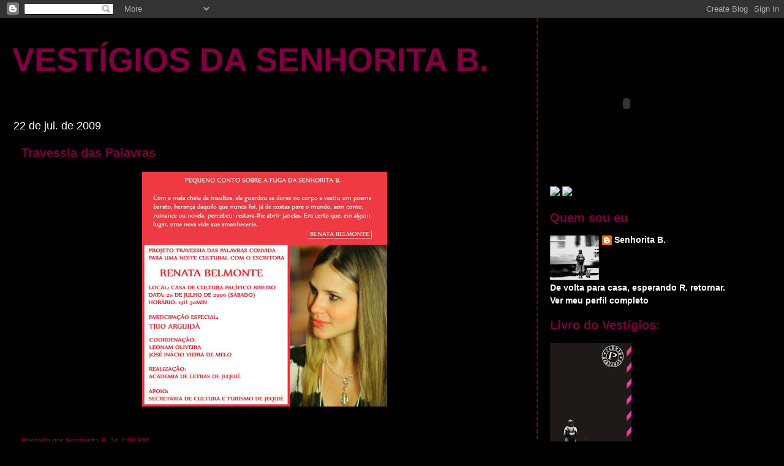

--- FILE ---
content_type: text/html; charset=UTF-8
request_url: https://vestigiosdasenhoritab.blogspot.com/2009/07/travessia-das-palavras.html?showComment=1248306832042
body_size: 16059
content:
<!DOCTYPE html>
<html dir='ltr'>
<head>
<link href='https://www.blogger.com/static/v1/widgets/2944754296-widget_css_bundle.css' rel='stylesheet' type='text/css'/>
<meta content='text/html; charset=UTF-8' http-equiv='Content-Type'/>
<meta content='blogger' name='generator'/>
<link href='https://vestigiosdasenhoritab.blogspot.com/favicon.ico' rel='icon' type='image/x-icon'/>
<link href='http://vestigiosdasenhoritab.blogspot.com/2009/07/travessia-das-palavras.html' rel='canonical'/>
<link rel="alternate" type="application/atom+xml" title="Vestígios da Senhorita B. - Atom" href="https://vestigiosdasenhoritab.blogspot.com/feeds/posts/default" />
<link rel="alternate" type="application/rss+xml" title="Vestígios da Senhorita B. - RSS" href="https://vestigiosdasenhoritab.blogspot.com/feeds/posts/default?alt=rss" />
<link rel="service.post" type="application/atom+xml" title="Vestígios da Senhorita B. - Atom" href="https://www.blogger.com/feeds/8366176077616100914/posts/default" />

<link rel="alternate" type="application/atom+xml" title="Vestígios da Senhorita B. - Atom" href="https://vestigiosdasenhoritab.blogspot.com/feeds/7575966617073142602/comments/default" />
<!--Can't find substitution for tag [blog.ieCssRetrofitLinks]-->
<link href='https://blogger.googleusercontent.com/img/b/R29vZ2xl/AVvXsEhYcpEvD-JFJQ973np1eZ9FXf9i9-bl9Dnz8PdJH6J23CULUKpH1V6bGLfp0AndJdIskNBcVNOB7AHAHel76E4WaDMybfUFrC18gYT17_H6M7uTc-uPnRCiHju8xOQClq485f884VgAvWOz/s400/Renata+Belmonte+-+Pequeno+conto+sobre+a+fuga+da+Senhorita+B..jpg' rel='image_src'/>
<meta content='http://vestigiosdasenhoritab.blogspot.com/2009/07/travessia-das-palavras.html' property='og:url'/>
<meta content='Travessia das Palavras' property='og:title'/>
<meta content='' property='og:description'/>
<meta content='https://blogger.googleusercontent.com/img/b/R29vZ2xl/AVvXsEhYcpEvD-JFJQ973np1eZ9FXf9i9-bl9Dnz8PdJH6J23CULUKpH1V6bGLfp0AndJdIskNBcVNOB7AHAHel76E4WaDMybfUFrC18gYT17_H6M7uTc-uPnRCiHju8xOQClq485f884VgAvWOz/w1200-h630-p-k-no-nu/Renata+Belmonte+-+Pequeno+conto+sobre+a+fuga+da+Senhorita+B..jpg' property='og:image'/>
<title>Vestígios da Senhorita B.: Travessia das Palavras</title>
<style id='page-skin-1' type='text/css'><!--
/*
* Tekka
* style modified from glish: http://www.glish.com/css/
*
* Updated by Blogger Team
*/
body {
margin-top:0px;
margin-right:0px;
margin-bottom:0px;
margin-left:0px;
font-size: small;
background-color: #000000;
color: #800040;
}
#content-wrapper {
margin-top: 0px;
margin-right: 0px;
margin-bottom: 0;
margin-left: 5px;
}
h1 {
font-size:400%;
padding-left:15px;
text-transform:uppercase;
}
h1 a, h1 a:link, h1 a:visited {
text-decoration:none;
color: #800040;
}
.description {
text-align: center;
padding-top:10px;
}
h2.date-header {
border-bottom:none;
font-size: 130%;
text-align:left;
margin-top:20px;
margin-bottom:14px;
padding:1px;
padding-left:17px;
color: #ffffff;
font-weight: normal;
font-family: Trebuchet MS, Verdana, Sans-serif;
}
.post h3 {
font-size: 150%;
font-weight:bold;
}
.post h3 a,
.post h3 a:visited {
color: #800040;
}
.post {
padding-left:20px;
margin-bottom:20px;
text-indent:10px;
padding-right:20px;
line-height:22px;
}
.post-footer {
margin-bottom:15px;
margin-left:0px;
font-size: 87%;
}
#comments {
margin-left: 20px;
}
.feed-links {
clear: both;
line-height: 2.5em;
margin-left: 20px;
}
#blog-pager-newer-link {
float: left;
margin-left: 20px;
}
#blog-pager-older-link {
float: right;
}
#blog-pager {
text-align: center;
}
#main {
float:left;
padding-bottom:20px;
padding:0px;
width:67%;
font: normal bold 104% Trebuchet, Trebuchet MS, Arial, sans-serif;
word-wrap: break-word; /* fix for long text breaking sidebar float in IE */
overflow: hidden;     /* fix for long non-text content breaking IE sidebar float */
}
.sidebar h2 {
font-weight:bold;
font-size: 150%;
color: #800040;
}
a {
text-decoration:none
}
a:hover {
border-bottom:dashed 1px red;
}
a img {
border: 0;
}
a {
color: #800040;
}
a:hover,
a:visited {
color: #800040;
}
#sidebar a {
color: #ffffff;
}
#sidebar a:hover,
#sidebar a:visited {
color: #800040;
}
#sidebar {
text-transform:none;
background-color: #000000;
color: #ffffff;
padding-left: 20px;
width: 30%;
float: right;
font: normal bold 104% Trebuchet, Trebuchet MS, Arial, sans-serif;
border-left:2px dashed #800040;
word-wrap: break-word; /* fix for long text breaking sidebar float in IE */
overflow: hidden;     /* fix for long non-text content breaking IE sidebar float */
}
.sidebar .widget {
padding-top: 4px;
padding-right: 8px;
padding-bottom: 0;
padding-left: 0;
}
.profile-textblock {
clear: both;
margin-left: 0;
}
.profile-img {
float: left;
margin-top: 0;
margin-right: 5px;
margin-bottom: 5px;
margin-left: 0;
}
.clear {
clear: both;
}
.comment-footer {
padding-bottom: 1em;
}

--></style>
<link href='https://www.blogger.com/dyn-css/authorization.css?targetBlogID=8366176077616100914&amp;zx=6f57c471-b120-4412-a35c-4ba07771f68a' media='none' onload='if(media!=&#39;all&#39;)media=&#39;all&#39;' rel='stylesheet'/><noscript><link href='https://www.blogger.com/dyn-css/authorization.css?targetBlogID=8366176077616100914&amp;zx=6f57c471-b120-4412-a35c-4ba07771f68a' rel='stylesheet'/></noscript>
<meta name='google-adsense-platform-account' content='ca-host-pub-1556223355139109'/>
<meta name='google-adsense-platform-domain' content='blogspot.com'/>

</head>
<body>
<div class='navbar section' id='navbar'><div class='widget Navbar' data-version='1' id='Navbar1'><script type="text/javascript">
    function setAttributeOnload(object, attribute, val) {
      if(window.addEventListener) {
        window.addEventListener('load',
          function(){ object[attribute] = val; }, false);
      } else {
        window.attachEvent('onload', function(){ object[attribute] = val; });
      }
    }
  </script>
<div id="navbar-iframe-container"></div>
<script type="text/javascript" src="https://apis.google.com/js/platform.js"></script>
<script type="text/javascript">
      gapi.load("gapi.iframes:gapi.iframes.style.bubble", function() {
        if (gapi.iframes && gapi.iframes.getContext) {
          gapi.iframes.getContext().openChild({
              url: 'https://www.blogger.com/navbar/8366176077616100914?po\x3d7575966617073142602\x26origin\x3dhttps://vestigiosdasenhoritab.blogspot.com',
              where: document.getElementById("navbar-iframe-container"),
              id: "navbar-iframe"
          });
        }
      });
    </script><script type="text/javascript">
(function() {
var script = document.createElement('script');
script.type = 'text/javascript';
script.src = '//pagead2.googlesyndication.com/pagead/js/google_top_exp.js';
var head = document.getElementsByTagName('head')[0];
if (head) {
head.appendChild(script);
}})();
</script>
</div></div>
<div id='outer-wrapper'><div id='wrap2'>
<!-- skip links for text browsers -->
<span id='skiplinks' style='display:none;'>
<a href='#main'>skip to main </a> |
      <a href='#sidebar'>skip to sidebar</a>
</span>
<div id='content-wrapper'>
<div id='crosscol-wrapper' style='text-align:center'>
<div class='crosscol no-items section' id='crosscol'></div>
</div>
<div id='main-wrapper'>
<div class='main section' id='main'><div class='widget Header' data-version='1' id='Header1'>
<div id='header-inner'>
<div class='titlewrapper'>
<h1 class='title'>
<a href='https://vestigiosdasenhoritab.blogspot.com/'>
Vestígios da Senhorita B.
</a>
</h1>
</div>
<div class='descriptionwrapper'>
<p class='description'><span>
</span></p>
</div>
</div>
</div><div class='widget Blog' data-version='1' id='Blog1'>
<div class='blog-posts hfeed'>

          <div class="date-outer">
        
<h2 class='date-header'><span>22 de jul. de 2009</span></h2>

          <div class="date-posts">
        
<div class='post-outer'>
<div class='post hentry'>
<a name='7575966617073142602'></a>
<h3 class='post-title entry-title'>
<a href='https://vestigiosdasenhoritab.blogspot.com/2009/07/travessia-das-palavras.html'>Travessia das Palavras</a>
</h3>
<div class='post-header-line-1'></div>
<div class='post-body entry-content'>
<p><a href="https://blogger.googleusercontent.com/img/b/R29vZ2xl/AVvXsEhYcpEvD-JFJQ973np1eZ9FXf9i9-bl9Dnz8PdJH6J23CULUKpH1V6bGLfp0AndJdIskNBcVNOB7AHAHel76E4WaDMybfUFrC18gYT17_H6M7uTc-uPnRCiHju8xOQClq485f884VgAvWOz/s1600-h/Renata+Belmonte+-+Pequeno+conto+sobre+a+fuga+da+Senhorita+B..jpg"><img alt="" border="0" id="BLOGGER_PHOTO_ID_5361412665937176882" src="https://blogger.googleusercontent.com/img/b/R29vZ2xl/AVvXsEhYcpEvD-JFJQ973np1eZ9FXf9i9-bl9Dnz8PdJH6J23CULUKpH1V6bGLfp0AndJdIskNBcVNOB7AHAHel76E4WaDMybfUFrC18gYT17_H6M7uTc-uPnRCiHju8xOQClq485f884VgAvWOz/s400/Renata+Belmonte+-+Pequeno+conto+sobre+a+fuga+da+Senhorita+B..jpg" style="DISPLAY: block; MARGIN: 0px auto 10px; WIDTH: 400px; CURSOR: hand; HEIGHT: 383px; TEXT-ALIGN: center" /></a><br /><div></div></p>
<div style='clear: both;'></div>
</div>
<div class='post-footer'>
<p class='post-footer-line post-footer-line-1'><span class='post-author vcard'>
Postado por
<span class='fn'>Senhorita B.</span>
</span>
<span class='post-timestamp'>
às
<a class='timestamp-link' href='https://vestigiosdasenhoritab.blogspot.com/2009/07/travessia-das-palavras.html' rel='bookmark' title='permanent link'><abbr class='published' title='2009-07-22T19:00:00-03:00'>7:00 PM</abbr></a>
</span>
<span class='post-comment-link'>
</span>
<span class='post-icons'>
<span class='item-action'>
<a href='https://www.blogger.com/email-post/8366176077616100914/7575966617073142602' title='Enviar esta postagem'>
<span class='email-post-icon'>&#160;</span>
</a>
</span>
<span class='item-control blog-admin pid-252708492'>
<a href='https://www.blogger.com/post-edit.g?blogID=8366176077616100914&postID=7575966617073142602&from=pencil' title='Editar post'>
<img alt='' class='icon-action' height='18' src='https://resources.blogblog.com/img/icon18_edit_allbkg.gif' width='18'/>
</a>
</span>
</span>
</p>
<p class='post-footer-line post-footer-line-2'><span class='post-labels'>
</span>
</p>
<p class='post-footer-line post-footer-line-3'></p>
</div>
</div>
<div class='comments' id='comments'>
<a name='comments'></a>
<h4>24 comentários:</h4>
<div id='Blog1_comments-block-wrapper'>
<dl class='avatar-comment-indent' id='comments-block'>
<dt class='comment-author ' id='c8156995595431970619'>
<a name='c8156995595431970619'></a>
<div class="avatar-image-container avatar-stock"><span dir="ltr"><a href="https://www.blogger.com/profile/02484991568174426405" target="" rel="nofollow" onclick="" class="avatar-hovercard" id="av-8156995595431970619-02484991568174426405"><img src="//www.blogger.com/img/blogger_logo_round_35.png" width="35" height="35" alt="" title="Unknown">

</a></span></div>
<a href='https://www.blogger.com/profile/02484991568174426405' rel='nofollow'>Unknown</a>
disse...
</dt>
<dd class='comment-body' id='Blog1_cmt-8156995595431970619'>
<p>
Renata, acompanho o Vestígios diarimente, e me agrada muito o que você escreve e como escreve. Sempre tive a vontade de deixar um comentário, mas por vergonha, sempre desistia. E agora, vim do mercado correndo sem vergonha nenhuma pra te deixar este. É que ao sair de lá, vi um cartaz dizendo que você viria a minha cidade, e quando entro aqui e vejo esse post fiquei mais com vontade ainda de mardar esse recadinho.<br />No sábado estarei lá pra te ver, e farei de tudo pra esquecer a vergonha e tentar falar com você.<br /><br />De qualquer sorte, bem-vinda à Jequié!
</p>
</dd>
<dd class='comment-footer'>
<span class='comment-timestamp'>
<a href='https://vestigiosdasenhoritab.blogspot.com/2009/07/travessia-das-palavras.html?showComment=1248302322810#c8156995595431970619' title='comment permalink'>
22 de julho de 2009 às 19:38
</a>
<span class='item-control blog-admin pid-81527680'>
<a class='comment-delete' href='https://www.blogger.com/comment/delete/8366176077616100914/8156995595431970619' title='Excluir comentário'>
<img src='https://resources.blogblog.com/img/icon_delete13.gif'/>
</a>
</span>
</span>
</dd>
<dt class='comment-author blog-author' id='c4515432474783778817'>
<a name='c4515432474783778817'></a>
<div class="avatar-image-container vcard"><span dir="ltr"><a href="https://www.blogger.com/profile/04276725652352108332" target="" rel="nofollow" onclick="" class="avatar-hovercard" id="av-4515432474783778817-04276725652352108332"><img src="https://resources.blogblog.com/img/blank.gif" width="35" height="35" class="delayLoad" style="display: none;" longdesc="//2.bp.blogspot.com/_-1YhbYzCDqs/SszLJRzulVI/AAAAAAAAA_A/C3Ui5fvCt0Y/S45-s35/Vest%25C3%25ADgios%2Bda%2Bsenhotita%2BB.jpg" alt="" title="Senhorita B.">

<noscript><img src="//2.bp.blogspot.com/_-1YhbYzCDqs/SszLJRzulVI/AAAAAAAAA_A/C3Ui5fvCt0Y/S45-s35/Vest%25C3%25ADgios%2Bda%2Bsenhotita%2BB.jpg" width="35" height="35" class="photo" alt=""></noscript></a></span></div>
<a href='https://www.blogger.com/profile/04276725652352108332' rel='nofollow'>Senhorita B.</a>
disse...
</dt>
<dd class='comment-body' id='Blog1_cmt-4515432474783778817'>
<p>
Não precisa ter vergonha nenhuma! Apareça lá no evento, vou ADORAR conhecer você!<br />Bjs
</p>
</dd>
<dd class='comment-footer'>
<span class='comment-timestamp'>
<a href='https://vestigiosdasenhoritab.blogspot.com/2009/07/travessia-das-palavras.html?showComment=1248304430102#c4515432474783778817' title='comment permalink'>
22 de julho de 2009 às 20:13
</a>
<span class='item-control blog-admin pid-252708492'>
<a class='comment-delete' href='https://www.blogger.com/comment/delete/8366176077616100914/4515432474783778817' title='Excluir comentário'>
<img src='https://resources.blogblog.com/img/icon_delete13.gif'/>
</a>
</span>
</span>
</dd>
<dt class='comment-author ' id='c133120296487733399'>
<a name='c133120296487733399'></a>
<div class="avatar-image-container avatar-stock"><span dir="ltr"><a href="https://www.blogger.com/profile/12196094135194320992" target="" rel="nofollow" onclick="" class="avatar-hovercard" id="av-133120296487733399-12196094135194320992"><img src="//www.blogger.com/img/blogger_logo_round_35.png" width="35" height="35" alt="" title="aeronauta">

</a></span></div>
<a href='https://www.blogger.com/profile/12196094135194320992' rel='nofollow'>aeronauta</a>
disse...
</dt>
<dd class='comment-body' id='Blog1_cmt-133120296487733399'>
<p>
Desejo-lhe muito sucesso em Jequié!<br />Bjos.
</p>
</dd>
<dd class='comment-footer'>
<span class='comment-timestamp'>
<a href='https://vestigiosdasenhoritab.blogspot.com/2009/07/travessia-das-palavras.html?showComment=1248305294962#c133120296487733399' title='comment permalink'>
22 de julho de 2009 às 20:28
</a>
<span class='item-control blog-admin pid-1219036897'>
<a class='comment-delete' href='https://www.blogger.com/comment/delete/8366176077616100914/133120296487733399' title='Excluir comentário'>
<img src='https://resources.blogblog.com/img/icon_delete13.gif'/>
</a>
</span>
</span>
</dd>
<dt class='comment-author ' id='c2362828788130262381'>
<a name='c2362828788130262381'></a>
<div class="avatar-image-container vcard"><span dir="ltr"><a href="https://www.blogger.com/profile/12632132265446950785" target="" rel="nofollow" onclick="" class="avatar-hovercard" id="av-2362828788130262381-12632132265446950785"><img src="https://resources.blogblog.com/img/blank.gif" width="35" height="35" class="delayLoad" style="display: none;" longdesc="//2.bp.blogspot.com/_8TWxBMXXlF4/SZdQBMmQH5I/AAAAAAAAAvY/J4sFv3i0DLg/S45-s35/licorne%2Boccidentale.jpg" alt="" title="Janaina Amado">

<noscript><img src="//2.bp.blogspot.com/_8TWxBMXXlF4/SZdQBMmQH5I/AAAAAAAAAvY/J4sFv3i0DLg/S45-s35/licorne%2Boccidentale.jpg" width="35" height="35" class="photo" alt=""></noscript></a></span></div>
<a href='https://www.blogger.com/profile/12632132265446950785' rel='nofollow'>Janaina Amado</a>
disse...
</dt>
<dd class='comment-body' id='Blog1_cmt-2362828788130262381'>
<p>
Renatinha, não vou estar presente neste também, mas esta semana vou começar a ler seu livro, ele está bem aqui, piscando um olho - um só! - pra mim.
</p>
</dd>
<dd class='comment-footer'>
<span class='comment-timestamp'>
<a href='https://vestigiosdasenhoritab.blogspot.com/2009/07/travessia-das-palavras.html?showComment=1248306832042#c2362828788130262381' title='comment permalink'>
22 de julho de 2009 às 20:53
</a>
<span class='item-control blog-admin pid-1484285226'>
<a class='comment-delete' href='https://www.blogger.com/comment/delete/8366176077616100914/2362828788130262381' title='Excluir comentário'>
<img src='https://resources.blogblog.com/img/icon_delete13.gif'/>
</a>
</span>
</span>
</dd>
<dt class='comment-author blog-author' id='c4793438089884044676'>
<a name='c4793438089884044676'></a>
<div class="avatar-image-container vcard"><span dir="ltr"><a href="https://www.blogger.com/profile/04276725652352108332" target="" rel="nofollow" onclick="" class="avatar-hovercard" id="av-4793438089884044676-04276725652352108332"><img src="https://resources.blogblog.com/img/blank.gif" width="35" height="35" class="delayLoad" style="display: none;" longdesc="//2.bp.blogspot.com/_-1YhbYzCDqs/SszLJRzulVI/AAAAAAAAA_A/C3Ui5fvCt0Y/S45-s35/Vest%25C3%25ADgios%2Bda%2Bsenhotita%2BB.jpg" alt="" title="Senhorita B.">

<noscript><img src="//2.bp.blogspot.com/_-1YhbYzCDqs/SszLJRzulVI/AAAAAAAAA_A/C3Ui5fvCt0Y/S45-s35/Vest%25C3%25ADgios%2Bda%2Bsenhotita%2BB.jpg" width="35" height="35" class="photo" alt=""></noscript></a></span></div>
<a href='https://www.blogger.com/profile/04276725652352108332' rel='nofollow'>Senhorita B.</a>
disse...
</dt>
<dd class='comment-body' id='Blog1_cmt-4793438089884044676'>
<p>
Nauta: Brigada! Qnd chegar, lhe conto como foi.<br />Jana: Muito fofo seu comentário! Tomara que vc goste! Bjs
</p>
</dd>
<dd class='comment-footer'>
<span class='comment-timestamp'>
<a href='https://vestigiosdasenhoritab.blogspot.com/2009/07/travessia-das-palavras.html?showComment=1248307160404#c4793438089884044676' title='comment permalink'>
22 de julho de 2009 às 20:59
</a>
<span class='item-control blog-admin pid-252708492'>
<a class='comment-delete' href='https://www.blogger.com/comment/delete/8366176077616100914/4793438089884044676' title='Excluir comentário'>
<img src='https://resources.blogblog.com/img/icon_delete13.gif'/>
</a>
</span>
</span>
</dd>
<dt class='comment-author ' id='c2599588152237448852'>
<a name='c2599588152237448852'></a>
<div class="avatar-image-container avatar-stock"><span dir="ltr"><img src="//resources.blogblog.com/img/blank.gif" width="35" height="35" alt="" title="An&ocirc;nimo">

</span></div>
Anônimo
disse...
</dt>
<dd class='comment-body' id='Blog1_cmt-2599588152237448852'>
<p>
Olá Renata...<br />Nossa!!! Adorei este espaço aqui, com certeza passarei mais vezes.<br />Sucesso para vc!<br />Bjinhos no coração
</p>
</dd>
<dd class='comment-footer'>
<span class='comment-timestamp'>
<a href='https://vestigiosdasenhoritab.blogspot.com/2009/07/travessia-das-palavras.html?showComment=1248318612590#c2599588152237448852' title='comment permalink'>
23 de julho de 2009 às 00:10
</a>
<span class='item-control blog-admin pid-1458526086'>
<a class='comment-delete' href='https://www.blogger.com/comment/delete/8366176077616100914/2599588152237448852' title='Excluir comentário'>
<img src='https://resources.blogblog.com/img/icon_delete13.gif'/>
</a>
</span>
</span>
</dd>
<dt class='comment-author blog-author' id='c5113238472482303563'>
<a name='c5113238472482303563'></a>
<div class="avatar-image-container vcard"><span dir="ltr"><a href="https://www.blogger.com/profile/04276725652352108332" target="" rel="nofollow" onclick="" class="avatar-hovercard" id="av-5113238472482303563-04276725652352108332"><img src="https://resources.blogblog.com/img/blank.gif" width="35" height="35" class="delayLoad" style="display: none;" longdesc="//2.bp.blogspot.com/_-1YhbYzCDqs/SszLJRzulVI/AAAAAAAAA_A/C3Ui5fvCt0Y/S45-s35/Vest%25C3%25ADgios%2Bda%2Bsenhotita%2BB.jpg" alt="" title="Senhorita B.">

<noscript><img src="//2.bp.blogspot.com/_-1YhbYzCDqs/SszLJRzulVI/AAAAAAAAA_A/C3Ui5fvCt0Y/S45-s35/Vest%25C3%25ADgios%2Bda%2Bsenhotita%2BB.jpg" width="35" height="35" class="photo" alt=""></noscript></a></span></div>
<a href='https://www.blogger.com/profile/04276725652352108332' rel='nofollow'>Senhorita B.</a>
disse...
</dt>
<dd class='comment-body' id='Blog1_cmt-5113238472482303563'>
<p>
Obrigada, Luana! Volte sempre!<br />bjs
</p>
</dd>
<dd class='comment-footer'>
<span class='comment-timestamp'>
<a href='https://vestigiosdasenhoritab.blogspot.com/2009/07/travessia-das-palavras.html?showComment=1248320489511#c5113238472482303563' title='comment permalink'>
23 de julho de 2009 às 00:41
</a>
<span class='item-control blog-admin pid-252708492'>
<a class='comment-delete' href='https://www.blogger.com/comment/delete/8366176077616100914/5113238472482303563' title='Excluir comentário'>
<img src='https://resources.blogblog.com/img/icon_delete13.gif'/>
</a>
</span>
</span>
</dd>
<dt class='comment-author ' id='c5579485080187552682'>
<a name='c5579485080187552682'></a>
<div class="avatar-image-container vcard"><span dir="ltr"><a href="https://www.blogger.com/profile/13922722918896950562" target="" rel="nofollow" onclick="" class="avatar-hovercard" id="av-5579485080187552682-13922722918896950562"><img src="https://resources.blogblog.com/img/blank.gif" width="35" height="35" class="delayLoad" style="display: none;" longdesc="//blogger.googleusercontent.com/img/b/R29vZ2xl/AVvXsEjASnssj_FrxOwvg0TLHVq-tzsJqDt84o6Rof5N-8iDMjLmSL34BC5ZCtJ9rCUsmM3O6BwPq-WGtPTcvhsw4fHUZ_ELlkDRnktajfbfyMW2ghJpz0yM_Zu4HZVudCvqHzs/s45-c/DSC04420.JPG" alt="" title="F.">

<noscript><img src="//blogger.googleusercontent.com/img/b/R29vZ2xl/AVvXsEjASnssj_FrxOwvg0TLHVq-tzsJqDt84o6Rof5N-8iDMjLmSL34BC5ZCtJ9rCUsmM3O6BwPq-WGtPTcvhsw4fHUZ_ELlkDRnktajfbfyMW2ghJpz0yM_Zu4HZVudCvqHzs/s45-c/DSC04420.JPG" width="35" height="35" class="photo" alt=""></noscript></a></span></div>
<a href='https://www.blogger.com/profile/13922722918896950562' rel='nofollow'>F.</a>
disse...
</dt>
<dd class='comment-body' id='Blog1_cmt-5579485080187552682'>
<p>
Vale ressaltar que a cidade de Feira de Santana também terá o prazer de receber Renata Belmont no dia 03 de agosto para participar do I ENCONTRO LITERÁRIO DA UEFS.<br />Será realmente muito bacana!!!<br /><br />Beijus, Renata!!!!
</p>
</dd>
<dd class='comment-footer'>
<span class='comment-timestamp'>
<a href='https://vestigiosdasenhoritab.blogspot.com/2009/07/travessia-das-palavras.html?showComment=1248366267463#c5579485080187552682' title='comment permalink'>
23 de julho de 2009 às 13:24
</a>
<span class='item-control blog-admin pid-1653158133'>
<a class='comment-delete' href='https://www.blogger.com/comment/delete/8366176077616100914/5579485080187552682' title='Excluir comentário'>
<img src='https://resources.blogblog.com/img/icon_delete13.gif'/>
</a>
</span>
</span>
</dd>
<dt class='comment-author blog-author' id='c545889464863790100'>
<a name='c545889464863790100'></a>
<div class="avatar-image-container vcard"><span dir="ltr"><a href="https://www.blogger.com/profile/04276725652352108332" target="" rel="nofollow" onclick="" class="avatar-hovercard" id="av-545889464863790100-04276725652352108332"><img src="https://resources.blogblog.com/img/blank.gif" width="35" height="35" class="delayLoad" style="display: none;" longdesc="//2.bp.blogspot.com/_-1YhbYzCDqs/SszLJRzulVI/AAAAAAAAA_A/C3Ui5fvCt0Y/S45-s35/Vest%25C3%25ADgios%2Bda%2Bsenhotita%2BB.jpg" alt="" title="Senhorita B.">

<noscript><img src="//2.bp.blogspot.com/_-1YhbYzCDqs/SszLJRzulVI/AAAAAAAAA_A/C3Ui5fvCt0Y/S45-s35/Vest%25C3%25ADgios%2Bda%2Bsenhotita%2BB.jpg" width="35" height="35" class="photo" alt=""></noscript></a></span></div>
<a href='https://www.blogger.com/profile/04276725652352108332' rel='nofollow'>Senhorita B.</a>
disse...
</dt>
<dd class='comment-body' id='Blog1_cmt-545889464863790100'>
<p>
Pois é, estou fazendo uma &quot;turnê&quot; literária(olha que chique! rs)<br />bjs
</p>
</dd>
<dd class='comment-footer'>
<span class='comment-timestamp'>
<a href='https://vestigiosdasenhoritab.blogspot.com/2009/07/travessia-das-palavras.html?showComment=1248367284008#c545889464863790100' title='comment permalink'>
23 de julho de 2009 às 13:41
</a>
<span class='item-control blog-admin pid-252708492'>
<a class='comment-delete' href='https://www.blogger.com/comment/delete/8366176077616100914/545889464863790100' title='Excluir comentário'>
<img src='https://resources.blogblog.com/img/icon_delete13.gif'/>
</a>
</span>
</span>
</dd>
<dt class='comment-author ' id='c8638090691191085752'>
<a name='c8638090691191085752'></a>
<div class="avatar-image-container vcard"><span dir="ltr"><a href="https://www.blogger.com/profile/08447613162616696014" target="" rel="nofollow" onclick="" class="avatar-hovercard" id="av-8638090691191085752-08447613162616696014"><img src="https://resources.blogblog.com/img/blank.gif" width="35" height="35" class="delayLoad" style="display: none;" longdesc="//blogger.googleusercontent.com/img/b/R29vZ2xl/AVvXsEhXifc_rRbwqJm3mNJB3uQC9QvoZ_n6ZYOrwik1vWu0HLBYgmm_W6U98EbOz8_snY26kyC4SzsKcGoCRjt7N_ppMW8pfUU0sD-7aOwcLoLU0oG2VEPFzBtqHkbQnPWEaQ/s45-c/Emmanuel+Mirdad+por+Movimento+1989.jpg" alt="" title="Emmanuel Mirdad">

<noscript><img src="//blogger.googleusercontent.com/img/b/R29vZ2xl/AVvXsEhXifc_rRbwqJm3mNJB3uQC9QvoZ_n6ZYOrwik1vWu0HLBYgmm_W6U98EbOz8_snY26kyC4SzsKcGoCRjt7N_ppMW8pfUU0sD-7aOwcLoLU0oG2VEPFzBtqHkbQnPWEaQ/s45-c/Emmanuel+Mirdad+por+Movimento+1989.jpg" width="35" height="35" class="photo" alt=""></noscript></a></span></div>
<a href='https://www.blogger.com/profile/08447613162616696014' rel='nofollow'>Emmanuel Mirdad</a>
disse...
</dt>
<dd class='comment-body' id='Blog1_cmt-8638090691191085752'>
<p>
Que desbrave tb a mente de quem te ouça!
</p>
</dd>
<dd class='comment-footer'>
<span class='comment-timestamp'>
<a href='https://vestigiosdasenhoritab.blogspot.com/2009/07/travessia-das-palavras.html?showComment=1248382570845#c8638090691191085752' title='comment permalink'>
23 de julho de 2009 às 17:56
</a>
<span class='item-control blog-admin pid-1366967540'>
<a class='comment-delete' href='https://www.blogger.com/comment/delete/8366176077616100914/8638090691191085752' title='Excluir comentário'>
<img src='https://resources.blogblog.com/img/icon_delete13.gif'/>
</a>
</span>
</span>
</dd>
<dt class='comment-author ' id='c6939969419974980564'>
<a name='c6939969419974980564'></a>
<div class="avatar-image-container avatar-stock"><span dir="ltr"><a href="https://www.blogger.com/profile/02500033278636607504" target="" rel="nofollow" onclick="" class="avatar-hovercard" id="av-6939969419974980564-02500033278636607504"><img src="//www.blogger.com/img/blogger_logo_round_35.png" width="35" height="35" alt="" title="B&aacute;rbara">

</a></span></div>
<a href='https://www.blogger.com/profile/02500033278636607504' rel='nofollow'>Bárbara</a>
disse...
</dt>
<dd class='comment-body' id='Blog1_cmt-6939969419974980564'>
<p>
Sempre quero ir onde você está!<br />Não vejo a hora de chegar o dia 03 rs!<br />Bjs!
</p>
</dd>
<dd class='comment-footer'>
<span class='comment-timestamp'>
<a href='https://vestigiosdasenhoritab.blogspot.com/2009/07/travessia-das-palavras.html?showComment=1248388915752#c6939969419974980564' title='comment permalink'>
23 de julho de 2009 às 19:41
</a>
<span class='item-control blog-admin pid-42141296'>
<a class='comment-delete' href='https://www.blogger.com/comment/delete/8366176077616100914/6939969419974980564' title='Excluir comentário'>
<img src='https://resources.blogblog.com/img/icon_delete13.gif'/>
</a>
</span>
</span>
</dd>
<dt class='comment-author ' id='c5661020305255896515'>
<a name='c5661020305255896515'></a>
<div class="avatar-image-container vcard"><span dir="ltr"><a href="https://www.blogger.com/profile/01498501074124148698" target="" rel="nofollow" onclick="" class="avatar-hovercard" id="av-5661020305255896515-01498501074124148698"><img src="https://resources.blogblog.com/img/blank.gif" width="35" height="35" class="delayLoad" style="display: none;" longdesc="//blogger.googleusercontent.com/img/b/R29vZ2xl/AVvXsEg5OsvI-cuBEODWv0S9avKt77n2LTY2aP85q5iyK8g5aiBOOAcBS_rGyz1553UTCOlys3f-iCGEhenkBvITZM34H_9R7wxBE6gb2NvyI4_qAQC5oUIEtmJ6lxCKTaO2Hb4/s45-c/Slide1.JPG" alt="" title="Bernardo Guimar&atilde;es">

<noscript><img src="//blogger.googleusercontent.com/img/b/R29vZ2xl/AVvXsEg5OsvI-cuBEODWv0S9avKt77n2LTY2aP85q5iyK8g5aiBOOAcBS_rGyz1553UTCOlys3f-iCGEhenkBvITZM34H_9R7wxBE6gb2NvyI4_qAQC5oUIEtmJ6lxCKTaO2Hb4/s45-c/Slide1.JPG" width="35" height="35" class="photo" alt=""></noscript></a></span></div>
<a href='https://www.blogger.com/profile/01498501074124148698' rel='nofollow'>Bernardo Guimarães</a>
disse...
</dt>
<dd class='comment-body' id='Blog1_cmt-5661020305255896515'>
<p>
primeiro,jequié,depois,<br />O MUNDO!!!
</p>
</dd>
<dd class='comment-footer'>
<span class='comment-timestamp'>
<a href='https://vestigiosdasenhoritab.blogspot.com/2009/07/travessia-das-palavras.html?showComment=1248395723936#c5661020305255896515' title='comment permalink'>
23 de julho de 2009 às 21:35
</a>
<span class='item-control blog-admin pid-1747704280'>
<a class='comment-delete' href='https://www.blogger.com/comment/delete/8366176077616100914/5661020305255896515' title='Excluir comentário'>
<img src='https://resources.blogblog.com/img/icon_delete13.gif'/>
</a>
</span>
</span>
</dd>
<dt class='comment-author ' id='c3524690212206298701'>
<a name='c3524690212206298701'></a>
<div class="avatar-image-container vcard"><span dir="ltr"><a href="https://www.blogger.com/profile/06056957950903038354" target="" rel="nofollow" onclick="" class="avatar-hovercard" id="av-3524690212206298701-06056957950903038354"><img src="https://resources.blogblog.com/img/blank.gif" width="35" height="35" class="delayLoad" style="display: none;" longdesc="//blogger.googleusercontent.com/img/b/R29vZ2xl/AVvXsEhp3kFUBndFV2m-dSrMU1NVpmEqAjbhHVlSRhlOuiqLtaqtDJtvc5EWS9o6FR7Qyt9njtyfVXf3VWQcsScUzWDswBGXoFfX4qC4drGu5lwJHLNutvyhr0WMVp5fxNSg4mw/s45-c/*" alt="" title="Lidi">

<noscript><img src="//blogger.googleusercontent.com/img/b/R29vZ2xl/AVvXsEhp3kFUBndFV2m-dSrMU1NVpmEqAjbhHVlSRhlOuiqLtaqtDJtvc5EWS9o6FR7Qyt9njtyfVXf3VWQcsScUzWDswBGXoFfX4qC4drGu5lwJHLNutvyhr0WMVp5fxNSg4mw/s45-c/*" width="35" height="35" class="photo" alt=""></noscript></a></span></div>
<a href='https://www.blogger.com/profile/06056957950903038354' rel='nofollow'>Lidi</a>
disse...
</dt>
<dd class='comment-body' id='Blog1_cmt-3524690212206298701'>
<p>
Renata, se eu pudesse iria em Jequié te prestigiar, mas, como não posso, me contento com o dia 03. Desejo-te SUCESSO, sempre! Um beijo.
</p>
</dd>
<dd class='comment-footer'>
<span class='comment-timestamp'>
<a href='https://vestigiosdasenhoritab.blogspot.com/2009/07/travessia-das-palavras.html?showComment=1248402201514#c3524690212206298701' title='comment permalink'>
23 de julho de 2009 às 23:23
</a>
<span class='item-control blog-admin pid-1198854717'>
<a class='comment-delete' href='https://www.blogger.com/comment/delete/8366176077616100914/3524690212206298701' title='Excluir comentário'>
<img src='https://resources.blogblog.com/img/icon_delete13.gif'/>
</a>
</span>
</span>
</dd>
<dt class='comment-author blog-author' id='c4276068020598983367'>
<a name='c4276068020598983367'></a>
<div class="avatar-image-container vcard"><span dir="ltr"><a href="https://www.blogger.com/profile/04276725652352108332" target="" rel="nofollow" onclick="" class="avatar-hovercard" id="av-4276068020598983367-04276725652352108332"><img src="https://resources.blogblog.com/img/blank.gif" width="35" height="35" class="delayLoad" style="display: none;" longdesc="//2.bp.blogspot.com/_-1YhbYzCDqs/SszLJRzulVI/AAAAAAAAA_A/C3Ui5fvCt0Y/S45-s35/Vest%25C3%25ADgios%2Bda%2Bsenhotita%2BB.jpg" alt="" title="Senhorita B.">

<noscript><img src="//2.bp.blogspot.com/_-1YhbYzCDqs/SszLJRzulVI/AAAAAAAAA_A/C3Ui5fvCt0Y/S45-s35/Vest%25C3%25ADgios%2Bda%2Bsenhotita%2BB.jpg" width="35" height="35" class="photo" alt=""></noscript></a></span></div>
<a href='https://www.blogger.com/profile/04276725652352108332' rel='nofollow'>Senhorita B.</a>
disse...
</dt>
<dd class='comment-body' id='Blog1_cmt-4276068020598983367'>
<p>
B: Imagina, primo? Que &quot;loosho&quot;!(rs)<br />bjs e brigada, Lidi!
</p>
</dd>
<dd class='comment-footer'>
<span class='comment-timestamp'>
<a href='https://vestigiosdasenhoritab.blogspot.com/2009/07/travessia-das-palavras.html?showComment=1248407599448#c4276068020598983367' title='comment permalink'>
24 de julho de 2009 às 00:53
</a>
<span class='item-control blog-admin pid-252708492'>
<a class='comment-delete' href='https://www.blogger.com/comment/delete/8366176077616100914/4276068020598983367' title='Excluir comentário'>
<img src='https://resources.blogblog.com/img/icon_delete13.gif'/>
</a>
</span>
</span>
</dd>
<dt class='comment-author ' id='c8047358272987939991'>
<a name='c8047358272987939991'></a>
<div class="avatar-image-container avatar-stock"><span dir="ltr"><a href="https://www.blogger.com/profile/09314246708778789719" target="" rel="nofollow" onclick="" class="avatar-hovercard" id="av-8047358272987939991-09314246708778789719"><img src="//www.blogger.com/img/blogger_logo_round_35.png" width="35" height="35" alt="" title="Nilson">

</a></span></div>
<a href='https://www.blogger.com/profile/09314246708778789719' rel='nofollow'>Nilson</a>
disse...
</dt>
<dd class='comment-body' id='Blog1_cmt-8047358272987939991'>
<p>
Boa turnê literária, Renata!!!
</p>
</dd>
<dd class='comment-footer'>
<span class='comment-timestamp'>
<a href='https://vestigiosdasenhoritab.blogspot.com/2009/07/travessia-das-palavras.html?showComment=1248483144115#c8047358272987939991' title='comment permalink'>
24 de julho de 2009 às 21:52
</a>
<span class='item-control blog-admin pid-1941681194'>
<a class='comment-delete' href='https://www.blogger.com/comment/delete/8366176077616100914/8047358272987939991' title='Excluir comentário'>
<img src='https://resources.blogblog.com/img/icon_delete13.gif'/>
</a>
</span>
</span>
</dd>
<dt class='comment-author blog-author' id='c5350416961664352111'>
<a name='c5350416961664352111'></a>
<div class="avatar-image-container vcard"><span dir="ltr"><a href="https://www.blogger.com/profile/04276725652352108332" target="" rel="nofollow" onclick="" class="avatar-hovercard" id="av-5350416961664352111-04276725652352108332"><img src="https://resources.blogblog.com/img/blank.gif" width="35" height="35" class="delayLoad" style="display: none;" longdesc="//2.bp.blogspot.com/_-1YhbYzCDqs/SszLJRzulVI/AAAAAAAAA_A/C3Ui5fvCt0Y/S45-s35/Vest%25C3%25ADgios%2Bda%2Bsenhotita%2BB.jpg" alt="" title="Senhorita B.">

<noscript><img src="//2.bp.blogspot.com/_-1YhbYzCDqs/SszLJRzulVI/AAAAAAAAA_A/C3Ui5fvCt0Y/S45-s35/Vest%25C3%25ADgios%2Bda%2Bsenhotita%2BB.jpg" width="35" height="35" class="photo" alt=""></noscript></a></span></div>
<a href='https://www.blogger.com/profile/04276725652352108332' rel='nofollow'>Senhorita B.</a>
disse...
</dt>
<dd class='comment-body' id='Blog1_cmt-5350416961664352111'>
<p>
Valeu, Nilson!
</p>
</dd>
<dd class='comment-footer'>
<span class='comment-timestamp'>
<a href='https://vestigiosdasenhoritab.blogspot.com/2009/07/travessia-das-palavras.html?showComment=1248485689335#c5350416961664352111' title='comment permalink'>
24 de julho de 2009 às 22:34
</a>
<span class='item-control blog-admin pid-252708492'>
<a class='comment-delete' href='https://www.blogger.com/comment/delete/8366176077616100914/5350416961664352111' title='Excluir comentário'>
<img src='https://resources.blogblog.com/img/icon_delete13.gif'/>
</a>
</span>
</span>
</dd>
<dt class='comment-author ' id='c6425827031537880376'>
<a name='c6425827031537880376'></a>
<div class="avatar-image-container avatar-stock"><span dir="ltr"><a href="https://www.blogger.com/profile/04720924574520765141" target="" rel="nofollow" onclick="" class="avatar-hovercard" id="av-6425827031537880376-04720924574520765141"><img src="//www.blogger.com/img/blogger_logo_round_35.png" width="35" height="35" alt="" title="Vladimir Queiroz">

</a></span></div>
<a href='https://www.blogger.com/profile/04720924574520765141' rel='nofollow'>Vladimir Queiroz</a>
disse...
</dt>
<dd class='comment-body' id='Blog1_cmt-6425827031537880376'>
<p>
Parabéns! Renata<br /><br />A palavra tem sempre que seguir os caminhos, em travessia.
</p>
</dd>
<dd class='comment-footer'>
<span class='comment-timestamp'>
<a href='https://vestigiosdasenhoritab.blogspot.com/2009/07/travessia-das-palavras.html?showComment=1248485795480#c6425827031537880376' title='comment permalink'>
24 de julho de 2009 às 22:36
</a>
<span class='item-control blog-admin pid-828381288'>
<a class='comment-delete' href='https://www.blogger.com/comment/delete/8366176077616100914/6425827031537880376' title='Excluir comentário'>
<img src='https://resources.blogblog.com/img/icon_delete13.gif'/>
</a>
</span>
</span>
</dd>
<dt class='comment-author blog-author' id='c4494538767970018254'>
<a name='c4494538767970018254'></a>
<div class="avatar-image-container vcard"><span dir="ltr"><a href="https://www.blogger.com/profile/04276725652352108332" target="" rel="nofollow" onclick="" class="avatar-hovercard" id="av-4494538767970018254-04276725652352108332"><img src="https://resources.blogblog.com/img/blank.gif" width="35" height="35" class="delayLoad" style="display: none;" longdesc="//2.bp.blogspot.com/_-1YhbYzCDqs/SszLJRzulVI/AAAAAAAAA_A/C3Ui5fvCt0Y/S45-s35/Vest%25C3%25ADgios%2Bda%2Bsenhotita%2BB.jpg" alt="" title="Senhorita B.">

<noscript><img src="//2.bp.blogspot.com/_-1YhbYzCDqs/SszLJRzulVI/AAAAAAAAA_A/C3Ui5fvCt0Y/S45-s35/Vest%25C3%25ADgios%2Bda%2Bsenhotita%2BB.jpg" width="35" height="35" class="photo" alt=""></noscript></a></span></div>
<a href='https://www.blogger.com/profile/04276725652352108332' rel='nofollow'>Senhorita B.</a>
disse...
</dt>
<dd class='comment-body' id='Blog1_cmt-4494538767970018254'>
<p>
Brigada, Vladimir! Acho que será muito bacana!
</p>
</dd>
<dd class='comment-footer'>
<span class='comment-timestamp'>
<a href='https://vestigiosdasenhoritab.blogspot.com/2009/07/travessia-das-palavras.html?showComment=1248488032327#c4494538767970018254' title='comment permalink'>
24 de julho de 2009 às 23:13
</a>
<span class='item-control blog-admin pid-252708492'>
<a class='comment-delete' href='https://www.blogger.com/comment/delete/8366176077616100914/4494538767970018254' title='Excluir comentário'>
<img src='https://resources.blogblog.com/img/icon_delete13.gif'/>
</a>
</span>
</span>
</dd>
<dt class='comment-author ' id='c2413774787027284183'>
<a name='c2413774787027284183'></a>
<div class="avatar-image-container vcard"><span dir="ltr"><a href="https://www.blogger.com/profile/09909445922000858325" target="" rel="nofollow" onclick="" class="avatar-hovercard" id="av-2413774787027284183-09909445922000858325"><img src="https://resources.blogblog.com/img/blank.gif" width="35" height="35" class="delayLoad" style="display: none;" longdesc="//blogger.googleusercontent.com/img/b/R29vZ2xl/AVvXsEgnAH7wBKNPN1Jk62m_NkuAgZhiNQEj1q2Bw0jbktBHXJ5WOLDE6UI_x6SSeeqID8jCg7ByAu58oWlcdMKBGn4T_1b-qmaAL6Gkwy1Hf6ZHLua7SxAsIqT_MPOYW06Fog/s45-c/S2020211.JPG" alt="" title="Gal">

<noscript><img src="//blogger.googleusercontent.com/img/b/R29vZ2xl/AVvXsEgnAH7wBKNPN1Jk62m_NkuAgZhiNQEj1q2Bw0jbktBHXJ5WOLDE6UI_x6SSeeqID8jCg7ByAu58oWlcdMKBGn4T_1b-qmaAL6Gkwy1Hf6ZHLua7SxAsIqT_MPOYW06Fog/s45-c/S2020211.JPG" width="35" height="35" class="photo" alt=""></noscript></a></span></div>
<a href='https://www.blogger.com/profile/09909445922000858325' rel='nofollow'>Gal</a>
disse...
</dt>
<dd class='comment-body' id='Blog1_cmt-2413774787027284183'>
<p>
Renata, não sei se você lembra de mim...sou aquela aluna de José Inácio. Desde o início do Travessia das Palavras que estava contando os dias pra que chegasse logo hoje. É um prazer recebê-la em minha cidade, seja bem vinda! Gosto muito do seu blog e visito assiduamente.<br />Até à noite!<br />Bjs
</p>
</dd>
<dd class='comment-footer'>
<span class='comment-timestamp'>
<a href='https://vestigiosdasenhoritab.blogspot.com/2009/07/travessia-das-palavras.html?showComment=1248543879204#c2413774787027284183' title='comment permalink'>
25 de julho de 2009 às 14:44
</a>
<span class='item-control blog-admin pid-1570241088'>
<a class='comment-delete' href='https://www.blogger.com/comment/delete/8366176077616100914/2413774787027284183' title='Excluir comentário'>
<img src='https://resources.blogblog.com/img/icon_delete13.gif'/>
</a>
</span>
</span>
</dd>
<dt class='comment-author ' id='c358905741632298284'>
<a name='c358905741632298284'></a>
<div class="avatar-image-container vcard"><span dir="ltr"><a href="https://www.blogger.com/profile/09909445922000858325" target="" rel="nofollow" onclick="" class="avatar-hovercard" id="av-358905741632298284-09909445922000858325"><img src="https://resources.blogblog.com/img/blank.gif" width="35" height="35" class="delayLoad" style="display: none;" longdesc="//blogger.googleusercontent.com/img/b/R29vZ2xl/AVvXsEgnAH7wBKNPN1Jk62m_NkuAgZhiNQEj1q2Bw0jbktBHXJ5WOLDE6UI_x6SSeeqID8jCg7ByAu58oWlcdMKBGn4T_1b-qmaAL6Gkwy1Hf6ZHLua7SxAsIqT_MPOYW06Fog/s45-c/S2020211.JPG" alt="" title="Gal">

<noscript><img src="//blogger.googleusercontent.com/img/b/R29vZ2xl/AVvXsEgnAH7wBKNPN1Jk62m_NkuAgZhiNQEj1q2Bw0jbktBHXJ5WOLDE6UI_x6SSeeqID8jCg7ByAu58oWlcdMKBGn4T_1b-qmaAL6Gkwy1Hf6ZHLua7SxAsIqT_MPOYW06Fog/s45-c/S2020211.JPG" width="35" height="35" class="photo" alt=""></noscript></a></span></div>
<a href='https://www.blogger.com/profile/09909445922000858325' rel='nofollow'>Gal</a>
disse...
</dt>
<dd class='comment-body' id='Blog1_cmt-358905741632298284'>
<p>
Renata foi muito bom te conhecer pessoalmente, segue aí o endereço do meu blog http://variaspartesdemim.blogspot.com/<br />O título é devido os diversos temas que escrevo. Experiências pessoais, Política, Mov estudantil, comentários sobre poesias etc. Passa lá!<br />Bjs
</p>
</dd>
<dd class='comment-footer'>
<span class='comment-timestamp'>
<a href='https://vestigiosdasenhoritab.blogspot.com/2009/07/travessia-das-palavras.html?showComment=1248575119132#c358905741632298284' title='comment permalink'>
25 de julho de 2009 às 23:25
</a>
<span class='item-control blog-admin pid-1570241088'>
<a class='comment-delete' href='https://www.blogger.com/comment/delete/8366176077616100914/358905741632298284' title='Excluir comentário'>
<img src='https://resources.blogblog.com/img/icon_delete13.gif'/>
</a>
</span>
</span>
</dd>
<dt class='comment-author ' id='c4052132183318557612'>
<a name='c4052132183318557612'></a>
<div class="avatar-image-container vcard"><span dir="ltr"><a href="https://www.blogger.com/profile/11574015064582995624" target="" rel="nofollow" onclick="" class="avatar-hovercard" id="av-4052132183318557612-11574015064582995624"><img src="https://resources.blogblog.com/img/blank.gif" width="35" height="35" class="delayLoad" style="display: none;" longdesc="//blogger.googleusercontent.com/img/b/R29vZ2xl/AVvXsEgIFMoJbRAJlp72E5G2MtF5zS7W6YvJg_qmh8nALJavCNe0Z-lFZT_ea-rSVJpeUyBIoqwkweY-7gbVKgr3gBVw_IUcgBMMHSRtmSirvAFXht4PxouPfx9LDLtqj2hw_5Y/s45-c/DSC01267+%281%29.JPG" alt="" title="Marcus Gusm&atilde;o">

<noscript><img src="//blogger.googleusercontent.com/img/b/R29vZ2xl/AVvXsEgIFMoJbRAJlp72E5G2MtF5zS7W6YvJg_qmh8nALJavCNe0Z-lFZT_ea-rSVJpeUyBIoqwkweY-7gbVKgr3gBVw_IUcgBMMHSRtmSirvAFXht4PxouPfx9LDLtqj2hw_5Y/s45-c/DSC01267+%281%29.JPG" width="35" height="35" class="photo" alt=""></noscript></a></span></div>
<a href='https://www.blogger.com/profile/11574015064582995624' rel='nofollow'>Marcus Gusmão</a>
disse...
</dt>
<dd class='comment-body' id='Blog1_cmt-4052132183318557612'>
<p>
E como foi?
</p>
</dd>
<dd class='comment-footer'>
<span class='comment-timestamp'>
<a href='https://vestigiosdasenhoritab.blogspot.com/2009/07/travessia-das-palavras.html?showComment=1248648534009#c4052132183318557612' title='comment permalink'>
26 de julho de 2009 às 19:48
</a>
<span class='item-control blog-admin pid-1923687302'>
<a class='comment-delete' href='https://www.blogger.com/comment/delete/8366176077616100914/4052132183318557612' title='Excluir comentário'>
<img src='https://resources.blogblog.com/img/icon_delete13.gif'/>
</a>
</span>
</span>
</dd>
<dt class='comment-author blog-author' id='c8139138617737715844'>
<a name='c8139138617737715844'></a>
<div class="avatar-image-container vcard"><span dir="ltr"><a href="https://www.blogger.com/profile/04276725652352108332" target="" rel="nofollow" onclick="" class="avatar-hovercard" id="av-8139138617737715844-04276725652352108332"><img src="https://resources.blogblog.com/img/blank.gif" width="35" height="35" class="delayLoad" style="display: none;" longdesc="//2.bp.blogspot.com/_-1YhbYzCDqs/SszLJRzulVI/AAAAAAAAA_A/C3Ui5fvCt0Y/S45-s35/Vest%25C3%25ADgios%2Bda%2Bsenhotita%2BB.jpg" alt="" title="Senhorita B.">

<noscript><img src="//2.bp.blogspot.com/_-1YhbYzCDqs/SszLJRzulVI/AAAAAAAAA_A/C3Ui5fvCt0Y/S45-s35/Vest%25C3%25ADgios%2Bda%2Bsenhotita%2BB.jpg" width="35" height="35" class="photo" alt=""></noscript></a></span></div>
<a href='https://www.blogger.com/profile/04276725652352108332' rel='nofollow'>Senhorita B.</a>
disse...
</dt>
<dd class='comment-body' id='Blog1_cmt-8139138617737715844'>
<p>
Marcus,<br />Estou acabada! Mas amanhã tem post sobre a viagem!<br />bjs
</p>
</dd>
<dd class='comment-footer'>
<span class='comment-timestamp'>
<a href='https://vestigiosdasenhoritab.blogspot.com/2009/07/travessia-das-palavras.html?showComment=1248661177007#c8139138617737715844' title='comment permalink'>
26 de julho de 2009 às 23:19
</a>
<span class='item-control blog-admin pid-252708492'>
<a class='comment-delete' href='https://www.blogger.com/comment/delete/8366176077616100914/8139138617737715844' title='Excluir comentário'>
<img src='https://resources.blogblog.com/img/icon_delete13.gif'/>
</a>
</span>
</span>
</dd>
<dt class='comment-author ' id='c5551236031344685220'>
<a name='c5551236031344685220'></a>
<div class="avatar-image-container vcard"><span dir="ltr"><a href="https://www.blogger.com/profile/16067657185747004425" target="" rel="nofollow" onclick="" class="avatar-hovercard" id="av-5551236031344685220-16067657185747004425"><img src="https://resources.blogblog.com/img/blank.gif" width="35" height="35" class="delayLoad" style="display: none;" longdesc="//blogger.googleusercontent.com/img/b/R29vZ2xl/AVvXsEglc7XYi7O5qTFoRnT-z3osuNF5phyzqpWjZvEXNL5FXnZtTm0ZcmYsY7Wz6Na5tbxtbmZeLmiI2aqJsjfrjeQ6qp8c_7p8OmJDgrk00mTCoozyGeA0VifilKOhup9iGS4/s45-c/marcasolaire22.jpg" alt="" title="Leandro Novaes">

<noscript><img src="//blogger.googleusercontent.com/img/b/R29vZ2xl/AVvXsEglc7XYi7O5qTFoRnT-z3osuNF5phyzqpWjZvEXNL5FXnZtTm0ZcmYsY7Wz6Na5tbxtbmZeLmiI2aqJsjfrjeQ6qp8c_7p8OmJDgrk00mTCoozyGeA0VifilKOhup9iGS4/s45-c/marcasolaire22.jpg" width="35" height="35" class="photo" alt=""></noscript></a></span></div>
<a href='https://www.blogger.com/profile/16067657185747004425' rel='nofollow'>Leandro Novaes</a>
disse...
</dt>
<dd class='comment-body' id='Blog1_cmt-5551236031344685220'>
<p>
Olá Renata, participei da sua apresentação no último sábado em Jequié. Sou do Portal Multivista (www.multivista.com.br), e criamos uma janela sobre sua participação no Travessia das Palavras e sobre seus trabalho. acesse e confira. No menu notícias, Travessia das Palavras. Nosso projeto está de portas abertas para seu trabalho, seria uma honra pra gente ter algum trabalho seu publicado. nossos emails são leo9as@gmail.com multivista.com@gmail.com<br /><br />parabéns!!!<br />sucesso sempre!!
</p>
</dd>
<dd class='comment-footer'>
<span class='comment-timestamp'>
<a href='https://vestigiosdasenhoritab.blogspot.com/2009/07/travessia-das-palavras.html?showComment=1248723632735#c5551236031344685220' title='comment permalink'>
27 de julho de 2009 às 16:40
</a>
<span class='item-control blog-admin pid-1098353875'>
<a class='comment-delete' href='https://www.blogger.com/comment/delete/8366176077616100914/5551236031344685220' title='Excluir comentário'>
<img src='https://resources.blogblog.com/img/icon_delete13.gif'/>
</a>
</span>
</span>
</dd>
<dt class='comment-author blog-author' id='c2323404788798923232'>
<a name='c2323404788798923232'></a>
<div class="avatar-image-container vcard"><span dir="ltr"><a href="https://www.blogger.com/profile/04276725652352108332" target="" rel="nofollow" onclick="" class="avatar-hovercard" id="av-2323404788798923232-04276725652352108332"><img src="https://resources.blogblog.com/img/blank.gif" width="35" height="35" class="delayLoad" style="display: none;" longdesc="//2.bp.blogspot.com/_-1YhbYzCDqs/SszLJRzulVI/AAAAAAAAA_A/C3Ui5fvCt0Y/S45-s35/Vest%25C3%25ADgios%2Bda%2Bsenhotita%2BB.jpg" alt="" title="Senhorita B.">

<noscript><img src="//2.bp.blogspot.com/_-1YhbYzCDqs/SszLJRzulVI/AAAAAAAAA_A/C3Ui5fvCt0Y/S45-s35/Vest%25C3%25ADgios%2Bda%2Bsenhotita%2BB.jpg" width="35" height="35" class="photo" alt=""></noscript></a></span></div>
<a href='https://www.blogger.com/profile/04276725652352108332' rel='nofollow'>Senhorita B.</a>
disse...
</dt>
<dd class='comment-body' id='Blog1_cmt-2323404788798923232'>
<p>
Muito obrigada, Leo! Vou colocar o link de vcs no post acima!
</p>
</dd>
<dd class='comment-footer'>
<span class='comment-timestamp'>
<a href='https://vestigiosdasenhoritab.blogspot.com/2009/07/travessia-das-palavras.html?showComment=1248727107279#c2323404788798923232' title='comment permalink'>
27 de julho de 2009 às 17:38
</a>
<span class='item-control blog-admin pid-252708492'>
<a class='comment-delete' href='https://www.blogger.com/comment/delete/8366176077616100914/2323404788798923232' title='Excluir comentário'>
<img src='https://resources.blogblog.com/img/icon_delete13.gif'/>
</a>
</span>
</span>
</dd>
</dl>
</div>
<p class='comment-footer'>
<a href='https://www.blogger.com/comment/fullpage/post/8366176077616100914/7575966617073142602' onclick='javascript:window.open(this.href, "bloggerPopup", "toolbar=0,location=0,statusbar=1,menubar=0,scrollbars=yes,width=640,height=500"); return false;'>Postar um comentário</a>
</p>
</div>
</div>

        </div></div>
      
</div>
<div class='blog-pager' id='blog-pager'>
<span id='blog-pager-newer-link'>
<a class='blog-pager-newer-link' href='https://vestigiosdasenhoritab.blogspot.com/2009/07/como-foi.html' id='Blog1_blog-pager-newer-link' title='Postagem mais recente'>Postagem mais recente</a>
</span>
<span id='blog-pager-older-link'>
<a class='blog-pager-older-link' href='https://vestigiosdasenhoritab.blogspot.com/2009/07/sao-jose-dos-raios.html' id='Blog1_blog-pager-older-link' title='Postagem mais antiga'>Postagem mais antiga</a>
</span>
<a class='home-link' href='https://vestigiosdasenhoritab.blogspot.com/'>Página inicial</a>
</div>
<div class='clear'></div>
<div class='post-feeds'>
<div class='feed-links'>
Assinar:
<a class='feed-link' href='https://vestigiosdasenhoritab.blogspot.com/feeds/7575966617073142602/comments/default' target='_blank' type='application/atom+xml'>Postar comentários (Atom)</a>
</div>
</div>
</div></div>
</div>
<div id='sidebar-wrapper'>
<div class='sidebar section' id='sidebar'><div class='widget HTML' data-version='1' id='HTML1'>
<div class='widget-content'>
<div><embed quality="high" align="middle" flashvars="cy=bb&amp;il=1&amp;channel=1513209474806185354&amp;site=widget-8a.slide.com" type="application/x-shockwave-flash" src="//widget-8a.slide.com/widgets/slideticker.swf" style="width:250px;height:270px" salign="l" wmode="transparent" scale="noscale" name="flashticker"></embed><div style="width:250px;text-align:left;"><a href="http://www.slide.com/pivot?cy=bb&amp;at=un&amp;id=1513209474806185354&amp;map=1" target="_blank"><img border="0" src="https://lh3.googleusercontent.com/blogger_img_proxy/AEn0k_tzFMcF4RQ6WdjkdYxZLqczmEmLCwNKXMm3P3ULQAk4v45XDUCp3STN5xMCqV4UkdeQfSOQEzvxk4-otSMAOe1Z-dDZNyhJFdwKUyP2Q5vy-xOJz1V0TDQ7htYH7oLlh0gIHXYg7YWOSEIE6aOTFdeo82BfccDxhJ3RLxOuqw=s0-d" ismap></a> <a href="http://www.slide.com/pivot?cy=bb&amp;at=un&amp;id=1513209474806185354&amp;map=2" target="_blank"><img border="0" src="https://lh3.googleusercontent.com/blogger_img_proxy/AEn0k_sbxXf9ggfHDSAMEYxrhUJjRgj1xtpzQ8S0zTaPtJgE4pezGsndiOXM_iXSp9nKnNtAoBqxotyp2buQETiC8PzOuk2_mdGkO7AUng8qwgdyYDEHpRnI6dre7_z1Q--VFEIVN8Yeaa8PnEn2mesUTM3tx42YZSSOZEcvInhoCQ=s0-d" ismap></a></div></div>
</div>
<div class='clear'></div>
</div><div class='widget Profile' data-version='1' id='Profile1'>
<h2>Quem sou eu</h2>
<div class='widget-content'>
<a href='https://www.blogger.com/profile/04276725652352108332'><img alt='Minha foto' class='profile-img' height='73' src='//4.bp.blogspot.com/_-1YhbYzCDqs/SszKqH6VafI/AAAAAAAAA-o/PBlX0O3pkyc/S220-s80/Vest%C3%ADgios+da+senhotita+B.jpg' width='80'/></a>
<dl class='profile-datablock'>
<dt class='profile-data'>
<a class='profile-name-link g-profile' href='https://www.blogger.com/profile/04276725652352108332' rel='author' style='background-image: url(//www.blogger.com/img/logo-16.png);'>
Senhorita B.
</a>
</dt>
<dd class='profile-textblock'>De volta para casa, esperando R. retornar.</dd>
</dl>
<a class='profile-link' href='https://www.blogger.com/profile/04276725652352108332' rel='author'>Ver meu perfil completo</a>
<div class='clear'></div>
</div>
</div><div class='widget Image' data-version='1' id='Image1'>
<h2>Livro do Vestígios:</h2>
<div class='widget-content'>
<img alt='Livro do Vestígios:' height='249' id='Image1_img' src='https://blogger.googleusercontent.com/img/b/R29vZ2xl/AVvXsEh5aKZcFB2ss3x26GenH1RKIN4tBw8vjsC4dItZzai5yFayA-rGzocwhV4H-yWLtPi9gdmCJZEnAAjPG_mb0r_xK2i0Ae34-yhcjxRPpMahC6gE44ggS2KyaE0GFhWZ8cn3DFWYkLw2v1Gr/s249/capa_livro_renata_belmonte.jpg' width='133'/>
<br/>
<span class='caption'>Pedidos através do site:  www.p55.com.br</span>
</div>
<div class='clear'></div>
</div><div class='widget LinkList' data-version='1' id='LinkList1'>
<h2>Outros vestígios:</h2>
<div class='widget-content'>
<ul>
<li><a href='http://www.emnomedosraios.blogspot.com/'>Em nome dos raios</a></li>
<li><a href='http://intestinogrossoii.blogspot.com/'>Intestino Grosso</a></li>
<li><a href='http://iracemachequer.blogspot.com/'>Iracema Chequer</a></li>
<li><a href='http://jornaldafilomena.blogspot.com/'>Jornal da Filomena</a></li>
<li><a href='http://karinarabinovitz.blogspot.com/'>Karina Rabinovitz</a></li>
<li><a href='http://vinteecincoinquietacoes.blogspot.com/'>Vinte e cinco inquietações</a></li>
<li><a href='http://abrirseemflor.blogspot.com/'>Abrir-se em flor</a></li>
<li><a href='http://compartilhandoleituras.blogspot.com/'>Compartilhando Leituras</a></li>
<li><a href='http://be-a-bah.blogspot.com/'>Miro</a></li>
<li><a href='http://blogcampominado.blogspot.com/'>Campo Minado</a></li>
<li><a href='http://hugocanuto.blogspot.com/'>Poucas Palavras</a></li>
<li><a href='http://monologosnamadrugada.blogspot.com/'>Monologos da Madrugada</a></li>
<li><a href='http://nilsonpedro.wordpress.com/'>Blag</a></li>
<li><a href='http://elmirdad.blogspot.com/'>El Mirdad</a></li>
<li><a href='http://jornaldeacupuntura.blogspot.com/'>Jornal da Acupuntura</a></li>
<li><a href='http://herculanoneto.blogspot.com/'>Herculano Neto</a></li>
<li><a href='http://allexleilla.blogspot.com/'>Állex Leilla</a></li>
<li><a href='http://nuneslidi.blogspot.com/'>Imagens e palavras</a></li>
<li><a href='http://universosubconsciente.zip.net/'>Universo Subconsciente</a></li>
<li><a href='http://www.cavernadoescriba.blogspot.com/'>Caverna do Escriba</a></li>
<li><a href='http://www.verbo21.com.br/'>Verbo 21</a></li>
<li><a href='http://o-ultimo-apague-a-luz.blogspot.com/'>Clara Manzini</a></li>
<li><a href='http://reflexoesabdomentais.blogspot.com/'>Reflexões Abdomentais</a></li>
<li><a href='http://verbofeminino.blogspot.com/'>Verbo Feminino</a></li>
<li><a href='http://blogdochorik.blogspot.com/'>Blog do Chorik</a></li>
<li><a href='http://inscricoessempreabertas.blogspot.com/'>Eliana Mara</a></li>
<li><a href='http://licuri.wordpress.com/'>Licuri</a></li>
<li><a href='http://janalauxen.blogspot.com/'>Jana Lauxen</a></li>
<li><a href='http://nonleia.blogspot.com/'>Não leia!</a></li>
<li><a href='http://quebichomemordeu.wordpress.com/'>Que bicho me mordeu</a></li>
<li><a href='http://pequenasestorias.wordpress.com/'>Pequenas estorias de viagens</a></li>
<li><a href='http://ricardothadeu.blogspot.com/'>100 Fundamentos</a></li>
<li><a href='http://enredosetramas.blogspot.com/'>Enredos e Tramas</a></li>
<li><a href='http://www.pedrovalente.blogspot.com/'>Pedro Valente</a></li>
<li><a href='http://mauriciodealmeida.blogspot.com/'>Maurício de Almeida</a></li>
<li><a href='http://georgio-rios.blogspot.com/'>Modus Operandi</a></li>
<li><a href='http://aindaconto.blogspot.com/'>Ainda conto</a></li>
<li><a href='http://iracemachequer.blogspot.com/'>Iracema Chequer</a></li>
<li><a href='http://continhosparacaodormir.blogspot.com/'>Maria Sampaio</a></li>
<li><a href='http://xeudizer.blogspot.com/'>Bernardo Guimarães</a></li>
<li><a href='http://vicentemiguel.wordpress.com/'>André de Leones</a></li>
<li><a href='http://wwwmeninadailha.blogspot.com/'>Menina da Ilha</a></li>
<li><a href='http://rafaelnolli.blogspot.com/'>Rafael Nolli</a></li>
<li><a href='http://marianamassarani.blogspot.com/'>Mariana Massarani</a></li>
<li><a href='http://estranhamentos.zip.net/'>Estranhamentos</a></li>
<li><a href='http://carlosvilarinho.blogspot.com/'>Carlos Vilarinho</a></li>
<li><a href='http://mapassionrouge.blogspot.com/'>Ma Passion Rouge</a></li>
<li><a href='http://www.asborboletas.com/'>As borboletas são assim</a></li>
<li><a href='http://bardocelta.blogspot.com/'>Castelo do Bardo Celta</a></li>
<li><a href='http://jivmcavaleirodefogo.blogspot.com/'>Cavaleiro de Fogo</a></li>
<li><a href='http://www.parafrancisco.blogspot.com/'>Para Francisco</a></li>
<li><a href='http://imcompreendida.zip.net/'>Incompreendida</a></li>
<li><a href='http://buenasrocks.blogspot.com/'>On the Rocks</a></li>
<li><a href='http://sicafe.blogspot.com/'>Subterfúgio</a></li>
<li><a href='http://contosdeumesquizofrenico.blogspot.com/'>Contos de um esquizofrênico</a></li>
<li><a href='http://mmeka.wordpress.com/'>Madame K</a></li>
<li><a href='http://doispontospontocom.blogspot.com/'>:. com</a></li>
<li><a href='http://simplesmenteelegante.com/'>Simplesmente Elegante</a></li>
<li><a href='http://aboboranna.blogspot.com/'>Aboboranna</a></li>
<li><a href='http://dmitriivan.wordpress.com/'>Ivan Dmitri</a></li>
<li><a href='http://criticascriticaveis.blogspot.com/'>Críticas Criticáveis</a></li>
<li><a href='http://mariamuadie.blogspot.com/'>Maria Muadie</a></li>
<li><a href='http://la-vie-en-close.blogspot.com/'>La vie en close</a></li>
<li><a href='http://veiculovoador.blogspot.com/'>Veículo Voador</a></li>
<li><a href='http://empastelado.zip.net/'>Empastelado</a></li>
<li><a href='http://www.silvahorrida.blogspot.com/'>Silva Horrida</a></li>
<li><a href='http://fulanaopereta.blogspot.com/'>Fulana Opereta</a></li>
<li><a href='http://www.carlosribeiroescritor.com.br/'>Carlos Ribeiro</a></li>
<li><a href='http://osibarita.blogspot.com/'>Sibarita</a></li>
<li><a href='http://co-lirius.blogspot.com/'>Palatus et Colirius</a></li>
<li><a href='http://www.fabriciocarpinejar.blogger.com.br/'>Fabricio Carpinejar</a></li>
<li><a href='http://leitoracritica.blogspot.com/'>Leitora Crítica</a></li>
<li><a href='http://movies-confidential.blogspot.com/'>Movies</a></li>
<li><a href='http://edineysantana.zip.net/'>A vida reinventada</a></li>
<li><a href='http://manuelamagalhaes.blogspot.com/'>Manu</a></li>
<li><a href='http://www.tocadaliberdade.blogspot.com/'>Toca da Liberdade</a></li>
<li><a href='http://anjobaldio.blogspot.com/'>Anjo Baldio</a></li>
<li><a href='http://letrasalucinadas.blogspot.com/'>Eu sinto que tudo está interligado</a></li>
<li><a href='http://simuladordevoo.blogspot.com/'>Simulador de Vôo</a></li>
<li><a href='http://wwwaeronauta.blogspot.com/'>Aeronauta</a></li>
<li><a href='http://notasminimas.blogspot.com/'>Notas Mínimas</a></li>
<li><a href='http://cozinhadocao.blogspot.com/'>Cozinha do Cão</a></li>
<li><a href='http://revistaentreaspas.blogspot.com/'>Entre Aspas</a></li>
<li><a href='http://fina-ironia.blogspot.com/'>Fina Ironia</a></li>
<li><a href='http://embrulhonoestomago.blogspot.com/'>Embrulho no estômago</a></li>
<li><a href='http://karinarabinovitz.blogspot.com/'>Karina Rabinovitz</a></li>
</ul>
<div class='clear'></div>
</div>
</div><div class='widget Image' data-version='1' id='Image2'>
<h2>Todos contra o crack</h2>
<div class='widget-content'>
<img alt='Todos contra o crack' height='209' id='Image2_img' src='https://blogger.googleusercontent.com/img/b/R29vZ2xl/AVvXsEjHhGUzXARks0j463T_3gCeSLvr-r2EPNfo5GPP75AS1_AheQRuDuO-185oe4ex77FSiYauVv7YzNtlOK3BCyp-IbTYLzDi_TsnhCFxAYnjdpTtVkWxTdnvexY27wO2-H8qIY-m7cpp-1v5/s249/CABEAL~1.JPG' width='249'/>
<br/>
</div>
<div class='clear'></div>
</div><div class='widget BlogArchive' data-version='1' id='BlogArchive1'>
<h2>Arquivo do blog</h2>
<div class='widget-content'>
<div id='ArchiveList'>
<div id='BlogArchive1_ArchiveList'>
<ul class='hierarchy'>
<li class='archivedate collapsed'>
<a class='toggle' href='javascript:void(0)'>
<span class='zippy'>

        &#9658;&#160;
      
</span>
</a>
<a class='post-count-link' href='https://vestigiosdasenhoritab.blogspot.com/2010/'>
2010
</a>
<span class='post-count' dir='ltr'>(1)</span>
<ul class='hierarchy'>
<li class='archivedate collapsed'>
<a class='toggle' href='javascript:void(0)'>
<span class='zippy'>

        &#9658;&#160;
      
</span>
</a>
<a class='post-count-link' href='https://vestigiosdasenhoritab.blogspot.com/2010/06/'>
junho
</a>
<span class='post-count' dir='ltr'>(1)</span>
</li>
</ul>
</li>
</ul>
<ul class='hierarchy'>
<li class='archivedate expanded'>
<a class='toggle' href='javascript:void(0)'>
<span class='zippy toggle-open'>

        &#9660;&#160;
      
</span>
</a>
<a class='post-count-link' href='https://vestigiosdasenhoritab.blogspot.com/2009/'>
2009
</a>
<span class='post-count' dir='ltr'>(110)</span>
<ul class='hierarchy'>
<li class='archivedate collapsed'>
<a class='toggle' href='javascript:void(0)'>
<span class='zippy'>

        &#9658;&#160;
      
</span>
</a>
<a class='post-count-link' href='https://vestigiosdasenhoritab.blogspot.com/2009/10/'>
outubro
</a>
<span class='post-count' dir='ltr'>(1)</span>
</li>
</ul>
<ul class='hierarchy'>
<li class='archivedate collapsed'>
<a class='toggle' href='javascript:void(0)'>
<span class='zippy'>

        &#9658;&#160;
      
</span>
</a>
<a class='post-count-link' href='https://vestigiosdasenhoritab.blogspot.com/2009/09/'>
setembro
</a>
<span class='post-count' dir='ltr'>(1)</span>
</li>
</ul>
<ul class='hierarchy'>
<li class='archivedate collapsed'>
<a class='toggle' href='javascript:void(0)'>
<span class='zippy'>

        &#9658;&#160;
      
</span>
</a>
<a class='post-count-link' href='https://vestigiosdasenhoritab.blogspot.com/2009/08/'>
agosto
</a>
<span class='post-count' dir='ltr'>(10)</span>
</li>
</ul>
<ul class='hierarchy'>
<li class='archivedate expanded'>
<a class='toggle' href='javascript:void(0)'>
<span class='zippy toggle-open'>

        &#9660;&#160;
      
</span>
</a>
<a class='post-count-link' href='https://vestigiosdasenhoritab.blogspot.com/2009/07/'>
julho
</a>
<span class='post-count' dir='ltr'>(13)</span>
<ul class='posts'>
<li><a href='https://vestigiosdasenhoritab.blogspot.com/2009/07/convite.html'>Convite</a></li>
<li><a href='https://vestigiosdasenhoritab.blogspot.com/2009/07/colega-de-profissoes.html'>Colega de profissões</a></li>
<li><a href='https://vestigiosdasenhoritab.blogspot.com/2009/07/como-foi.html'>Como foi?</a></li>
<li><a href='https://vestigiosdasenhoritab.blogspot.com/2009/07/travessia-das-palavras.html'>Travessia das Palavras</a></li>
<li><a href='https://vestigiosdasenhoritab.blogspot.com/2009/07/sao-jose-dos-raios.html'>Oração ao Poderoso São José dos RaiosOh, glorioso ...</a></li>
<li><a href='https://vestigiosdasenhoritab.blogspot.com/2009/07/renata-who.html'>Renata, who?</a></li>
<li><a href='https://vestigiosdasenhoritab.blogspot.com/2009/07/o-casamento-mais-lindo-que-ja-vi.html'>O casamento mais lindo que já vi:</a></li>
<li><a href='https://vestigiosdasenhoritab.blogspot.com/2009/07/o-som-e-furia.html'>O Som e a fúria</a></li>
<li><a href='https://vestigiosdasenhoritab.blogspot.com/2009/07/uma-aula-sobre-elegancia_12.html'>Uma aula sobre elegância</a></li>
<li><a href='https://vestigiosdasenhoritab.blogspot.com/2009/07/oscar-quiroga-para-peixes-em-110709.html'>Oscar Quiroga para Peixes em 11.07.09:</a></li>
<li><a href='https://vestigiosdasenhoritab.blogspot.com/2009/07/um-abajur-cor-de-carne.html'>Um abajur cor de carne...</a></li>
<li><a href='https://vestigiosdasenhoritab.blogspot.com/2009/07/la-mer.html'>La mer</a></li>
<li><a href='https://vestigiosdasenhoritab.blogspot.com/2009/07/terceiro-lancamento.html'>Terceiro Lançamento</a></li>
</ul>
</li>
</ul>
<ul class='hierarchy'>
<li class='archivedate collapsed'>
<a class='toggle' href='javascript:void(0)'>
<span class='zippy'>

        &#9658;&#160;
      
</span>
</a>
<a class='post-count-link' href='https://vestigiosdasenhoritab.blogspot.com/2009/06/'>
junho
</a>
<span class='post-count' dir='ltr'>(11)</span>
</li>
</ul>
<ul class='hierarchy'>
<li class='archivedate collapsed'>
<a class='toggle' href='javascript:void(0)'>
<span class='zippy'>

        &#9658;&#160;
      
</span>
</a>
<a class='post-count-link' href='https://vestigiosdasenhoritab.blogspot.com/2009/05/'>
maio
</a>
<span class='post-count' dir='ltr'>(13)</span>
</li>
</ul>
<ul class='hierarchy'>
<li class='archivedate collapsed'>
<a class='toggle' href='javascript:void(0)'>
<span class='zippy'>

        &#9658;&#160;
      
</span>
</a>
<a class='post-count-link' href='https://vestigiosdasenhoritab.blogspot.com/2009/04/'>
abril
</a>
<span class='post-count' dir='ltr'>(14)</span>
</li>
</ul>
<ul class='hierarchy'>
<li class='archivedate collapsed'>
<a class='toggle' href='javascript:void(0)'>
<span class='zippy'>

        &#9658;&#160;
      
</span>
</a>
<a class='post-count-link' href='https://vestigiosdasenhoritab.blogspot.com/2009/03/'>
março
</a>
<span class='post-count' dir='ltr'>(28)</span>
</li>
</ul>
<ul class='hierarchy'>
<li class='archivedate collapsed'>
<a class='toggle' href='javascript:void(0)'>
<span class='zippy'>

        &#9658;&#160;
      
</span>
</a>
<a class='post-count-link' href='https://vestigiosdasenhoritab.blogspot.com/2009/02/'>
fevereiro
</a>
<span class='post-count' dir='ltr'>(11)</span>
</li>
</ul>
<ul class='hierarchy'>
<li class='archivedate collapsed'>
<a class='toggle' href='javascript:void(0)'>
<span class='zippy'>

        &#9658;&#160;
      
</span>
</a>
<a class='post-count-link' href='https://vestigiosdasenhoritab.blogspot.com/2009/01/'>
janeiro
</a>
<span class='post-count' dir='ltr'>(8)</span>
</li>
</ul>
</li>
</ul>
<ul class='hierarchy'>
<li class='archivedate collapsed'>
<a class='toggle' href='javascript:void(0)'>
<span class='zippy'>

        &#9658;&#160;
      
</span>
</a>
<a class='post-count-link' href='https://vestigiosdasenhoritab.blogspot.com/2008/'>
2008
</a>
<span class='post-count' dir='ltr'>(114)</span>
<ul class='hierarchy'>
<li class='archivedate collapsed'>
<a class='toggle' href='javascript:void(0)'>
<span class='zippy'>

        &#9658;&#160;
      
</span>
</a>
<a class='post-count-link' href='https://vestigiosdasenhoritab.blogspot.com/2008/12/'>
dezembro
</a>
<span class='post-count' dir='ltr'>(10)</span>
</li>
</ul>
<ul class='hierarchy'>
<li class='archivedate collapsed'>
<a class='toggle' href='javascript:void(0)'>
<span class='zippy'>

        &#9658;&#160;
      
</span>
</a>
<a class='post-count-link' href='https://vestigiosdasenhoritab.blogspot.com/2008/11/'>
novembro
</a>
<span class='post-count' dir='ltr'>(12)</span>
</li>
</ul>
<ul class='hierarchy'>
<li class='archivedate collapsed'>
<a class='toggle' href='javascript:void(0)'>
<span class='zippy'>

        &#9658;&#160;
      
</span>
</a>
<a class='post-count-link' href='https://vestigiosdasenhoritab.blogspot.com/2008/10/'>
outubro
</a>
<span class='post-count' dir='ltr'>(14)</span>
</li>
</ul>
<ul class='hierarchy'>
<li class='archivedate collapsed'>
<a class='toggle' href='javascript:void(0)'>
<span class='zippy'>

        &#9658;&#160;
      
</span>
</a>
<a class='post-count-link' href='https://vestigiosdasenhoritab.blogspot.com/2008/09/'>
setembro
</a>
<span class='post-count' dir='ltr'>(5)</span>
</li>
</ul>
<ul class='hierarchy'>
<li class='archivedate collapsed'>
<a class='toggle' href='javascript:void(0)'>
<span class='zippy'>

        &#9658;&#160;
      
</span>
</a>
<a class='post-count-link' href='https://vestigiosdasenhoritab.blogspot.com/2008/08/'>
agosto
</a>
<span class='post-count' dir='ltr'>(13)</span>
</li>
</ul>
<ul class='hierarchy'>
<li class='archivedate collapsed'>
<a class='toggle' href='javascript:void(0)'>
<span class='zippy'>

        &#9658;&#160;
      
</span>
</a>
<a class='post-count-link' href='https://vestigiosdasenhoritab.blogspot.com/2008/07/'>
julho
</a>
<span class='post-count' dir='ltr'>(16)</span>
</li>
</ul>
<ul class='hierarchy'>
<li class='archivedate collapsed'>
<a class='toggle' href='javascript:void(0)'>
<span class='zippy'>

        &#9658;&#160;
      
</span>
</a>
<a class='post-count-link' href='https://vestigiosdasenhoritab.blogspot.com/2008/06/'>
junho
</a>
<span class='post-count' dir='ltr'>(2)</span>
</li>
</ul>
<ul class='hierarchy'>
<li class='archivedate collapsed'>
<a class='toggle' href='javascript:void(0)'>
<span class='zippy'>

        &#9658;&#160;
      
</span>
</a>
<a class='post-count-link' href='https://vestigiosdasenhoritab.blogspot.com/2008/05/'>
maio
</a>
<span class='post-count' dir='ltr'>(8)</span>
</li>
</ul>
<ul class='hierarchy'>
<li class='archivedate collapsed'>
<a class='toggle' href='javascript:void(0)'>
<span class='zippy'>

        &#9658;&#160;
      
</span>
</a>
<a class='post-count-link' href='https://vestigiosdasenhoritab.blogspot.com/2008/04/'>
abril
</a>
<span class='post-count' dir='ltr'>(7)</span>
</li>
</ul>
<ul class='hierarchy'>
<li class='archivedate collapsed'>
<a class='toggle' href='javascript:void(0)'>
<span class='zippy'>

        &#9658;&#160;
      
</span>
</a>
<a class='post-count-link' href='https://vestigiosdasenhoritab.blogspot.com/2008/03/'>
março
</a>
<span class='post-count' dir='ltr'>(12)</span>
</li>
</ul>
<ul class='hierarchy'>
<li class='archivedate collapsed'>
<a class='toggle' href='javascript:void(0)'>
<span class='zippy'>

        &#9658;&#160;
      
</span>
</a>
<a class='post-count-link' href='https://vestigiosdasenhoritab.blogspot.com/2008/02/'>
fevereiro
</a>
<span class='post-count' dir='ltr'>(9)</span>
</li>
</ul>
<ul class='hierarchy'>
<li class='archivedate collapsed'>
<a class='toggle' href='javascript:void(0)'>
<span class='zippy'>

        &#9658;&#160;
      
</span>
</a>
<a class='post-count-link' href='https://vestigiosdasenhoritab.blogspot.com/2008/01/'>
janeiro
</a>
<span class='post-count' dir='ltr'>(6)</span>
</li>
</ul>
</li>
</ul>
<ul class='hierarchy'>
<li class='archivedate collapsed'>
<a class='toggle' href='javascript:void(0)'>
<span class='zippy'>

        &#9658;&#160;
      
</span>
</a>
<a class='post-count-link' href='https://vestigiosdasenhoritab.blogspot.com/2007/'>
2007
</a>
<span class='post-count' dir='ltr'>(67)</span>
<ul class='hierarchy'>
<li class='archivedate collapsed'>
<a class='toggle' href='javascript:void(0)'>
<span class='zippy'>

        &#9658;&#160;
      
</span>
</a>
<a class='post-count-link' href='https://vestigiosdasenhoritab.blogspot.com/2007/12/'>
dezembro
</a>
<span class='post-count' dir='ltr'>(11)</span>
</li>
</ul>
<ul class='hierarchy'>
<li class='archivedate collapsed'>
<a class='toggle' href='javascript:void(0)'>
<span class='zippy'>

        &#9658;&#160;
      
</span>
</a>
<a class='post-count-link' href='https://vestigiosdasenhoritab.blogspot.com/2007/11/'>
novembro
</a>
<span class='post-count' dir='ltr'>(11)</span>
</li>
</ul>
<ul class='hierarchy'>
<li class='archivedate collapsed'>
<a class='toggle' href='javascript:void(0)'>
<span class='zippy'>

        &#9658;&#160;
      
</span>
</a>
<a class='post-count-link' href='https://vestigiosdasenhoritab.blogspot.com/2007/10/'>
outubro
</a>
<span class='post-count' dir='ltr'>(8)</span>
</li>
</ul>
<ul class='hierarchy'>
<li class='archivedate collapsed'>
<a class='toggle' href='javascript:void(0)'>
<span class='zippy'>

        &#9658;&#160;
      
</span>
</a>
<a class='post-count-link' href='https://vestigiosdasenhoritab.blogspot.com/2007/09/'>
setembro
</a>
<span class='post-count' dir='ltr'>(10)</span>
</li>
</ul>
<ul class='hierarchy'>
<li class='archivedate collapsed'>
<a class='toggle' href='javascript:void(0)'>
<span class='zippy'>

        &#9658;&#160;
      
</span>
</a>
<a class='post-count-link' href='https://vestigiosdasenhoritab.blogspot.com/2007/08/'>
agosto
</a>
<span class='post-count' dir='ltr'>(13)</span>
</li>
</ul>
<ul class='hierarchy'>
<li class='archivedate collapsed'>
<a class='toggle' href='javascript:void(0)'>
<span class='zippy'>

        &#9658;&#160;
      
</span>
</a>
<a class='post-count-link' href='https://vestigiosdasenhoritab.blogspot.com/2007/07/'>
julho
</a>
<span class='post-count' dir='ltr'>(14)</span>
</li>
</ul>
</li>
</ul>
</div>
</div>
<div class='clear'></div>
</div>
</div><div class='widget Followers' data-version='1' id='Followers1'>
<h2 class='title'>Seguidores</h2>
<div class='widget-content'>
<div id='Followers1-wrapper'>
<div style='margin-right:2px;'>
<div><script type="text/javascript" src="https://apis.google.com/js/platform.js"></script>
<div id="followers-iframe-container"></div>
<script type="text/javascript">
    window.followersIframe = null;
    function followersIframeOpen(url) {
      gapi.load("gapi.iframes", function() {
        if (gapi.iframes && gapi.iframes.getContext) {
          window.followersIframe = gapi.iframes.getContext().openChild({
            url: url,
            where: document.getElementById("followers-iframe-container"),
            messageHandlersFilter: gapi.iframes.CROSS_ORIGIN_IFRAMES_FILTER,
            messageHandlers: {
              '_ready': function(obj) {
                window.followersIframe.getIframeEl().height = obj.height;
              },
              'reset': function() {
                window.followersIframe.close();
                followersIframeOpen("https://www.blogger.com/followers/frame/8366176077616100914?colors\x3dCgt0cmFuc3BhcmVudBILdHJhbnNwYXJlbnQaByNmZmZmZmYiByNmZmZmZmYqByMwMDAwMDAyByMwMDAwMDA6ByNmZmZmZmZCByNmZmZmZmZKByMwMDAwMDBSByNmZmZmZmZaC3RyYW5zcGFyZW50\x26pageSize\x3d21\x26hl\x3dpt-BR\x26origin\x3dhttps://vestigiosdasenhoritab.blogspot.com");
              },
              'open': function(url) {
                window.followersIframe.close();
                followersIframeOpen(url);
              }
            }
          });
        }
      });
    }
    followersIframeOpen("https://www.blogger.com/followers/frame/8366176077616100914?colors\x3dCgt0cmFuc3BhcmVudBILdHJhbnNwYXJlbnQaByNmZmZmZmYiByNmZmZmZmYqByMwMDAwMDAyByMwMDAwMDA6ByNmZmZmZmZCByNmZmZmZmZKByMwMDAwMDBSByNmZmZmZmZaC3RyYW5zcGFyZW50\x26pageSize\x3d21\x26hl\x3dpt-BR\x26origin\x3dhttps://vestigiosdasenhoritab.blogspot.com");
  </script></div>
</div>
</div>
<div class='clear'></div>
</div>
</div><div class='widget HTML' data-version='1' id='HTML2'>
<div class='widget-content'>
<!-- Start Bravenet.com Service Code -->
<script src="//pub8.bravenet.com/counter/code.php?id=403475&amp;usernum=625769207&amp;cpv=2" type="text/javascript"></script>
<!-- End Bravenet.com Service Code -->
</div>
<div class='clear'></div>
</div><div class='widget HTML' data-version='1' id='HTML3'>
<div class='widget-content'>
<script type="text/javascript">
var gaJsHost = (("https:" == document.location.protocol) ? "https://ssl." : "http://www.");
document.write(unescape("%3Cscript src='" + gaJsHost + "google-analytics.com/ga.js' type='text/javascript'%3E%3C/script%3E"));
</script>
<script type="text/javascript">
try {
var pageTracker = _gat._getTracker("UA-6903870-1");
pageTracker._trackPageview();
} catch(err) {}</script>
</div>
<div class='clear'></div>
</div></div>
</div>
<!-- spacer for skins that want sidebar and main to be the same height-->
<div class='clear'>&#160;</div>
</div>
<!-- end content-wrapper -->
</div></div>
<!-- end outer-wrapper -->

<script type="text/javascript" src="https://www.blogger.com/static/v1/widgets/3845888474-widgets.js"></script>
<script type='text/javascript'>
window['__wavt'] = 'AOuZoY5XBGGeHXa_yk-ToIqAETcsGDr-cg:1768707250019';_WidgetManager._Init('//www.blogger.com/rearrange?blogID\x3d8366176077616100914','//vestigiosdasenhoritab.blogspot.com/2009/07/travessia-das-palavras.html','8366176077616100914');
_WidgetManager._SetDataContext([{'name': 'blog', 'data': {'blogId': '8366176077616100914', 'title': 'Vest\xedgios da Senhorita B.', 'url': 'https://vestigiosdasenhoritab.blogspot.com/2009/07/travessia-das-palavras.html', 'canonicalUrl': 'http://vestigiosdasenhoritab.blogspot.com/2009/07/travessia-das-palavras.html', 'homepageUrl': 'https://vestigiosdasenhoritab.blogspot.com/', 'searchUrl': 'https://vestigiosdasenhoritab.blogspot.com/search', 'canonicalHomepageUrl': 'http://vestigiosdasenhoritab.blogspot.com/', 'blogspotFaviconUrl': 'https://vestigiosdasenhoritab.blogspot.com/favicon.ico', 'bloggerUrl': 'https://www.blogger.com', 'hasCustomDomain': false, 'httpsEnabled': true, 'enabledCommentProfileImages': true, 'gPlusViewType': 'FILTERED_POSTMOD', 'adultContent': false, 'analyticsAccountNumber': '', 'encoding': 'UTF-8', 'locale': 'pt-BR', 'localeUnderscoreDelimited': 'pt_br', 'languageDirection': 'ltr', 'isPrivate': false, 'isMobile': false, 'isMobileRequest': false, 'mobileClass': '', 'isPrivateBlog': false, 'isDynamicViewsAvailable': true, 'feedLinks': '\x3clink rel\x3d\x22alternate\x22 type\x3d\x22application/atom+xml\x22 title\x3d\x22Vest\xedgios da Senhorita B. - Atom\x22 href\x3d\x22https://vestigiosdasenhoritab.blogspot.com/feeds/posts/default\x22 /\x3e\n\x3clink rel\x3d\x22alternate\x22 type\x3d\x22application/rss+xml\x22 title\x3d\x22Vest\xedgios da Senhorita B. - RSS\x22 href\x3d\x22https://vestigiosdasenhoritab.blogspot.com/feeds/posts/default?alt\x3drss\x22 /\x3e\n\x3clink rel\x3d\x22service.post\x22 type\x3d\x22application/atom+xml\x22 title\x3d\x22Vest\xedgios da Senhorita B. - Atom\x22 href\x3d\x22https://www.blogger.com/feeds/8366176077616100914/posts/default\x22 /\x3e\n\n\x3clink rel\x3d\x22alternate\x22 type\x3d\x22application/atom+xml\x22 title\x3d\x22Vest\xedgios da Senhorita B. - Atom\x22 href\x3d\x22https://vestigiosdasenhoritab.blogspot.com/feeds/7575966617073142602/comments/default\x22 /\x3e\n', 'meTag': '', 'adsenseHostId': 'ca-host-pub-1556223355139109', 'adsenseHasAds': false, 'adsenseAutoAds': false, 'boqCommentIframeForm': true, 'loginRedirectParam': '', 'isGoogleEverywhereLinkTooltipEnabled': true, 'view': '', 'dynamicViewsCommentsSrc': '//www.blogblog.com/dynamicviews/4224c15c4e7c9321/js/comments.js', 'dynamicViewsScriptSrc': '//www.blogblog.com/dynamicviews/2dfa401275732ff9', 'plusOneApiSrc': 'https://apis.google.com/js/platform.js', 'disableGComments': true, 'interstitialAccepted': false, 'sharing': {'platforms': [{'name': 'Gerar link', 'key': 'link', 'shareMessage': 'Gerar link', 'target': ''}, {'name': 'Facebook', 'key': 'facebook', 'shareMessage': 'Compartilhar no Facebook', 'target': 'facebook'}, {'name': 'Postar no blog!', 'key': 'blogThis', 'shareMessage': 'Postar no blog!', 'target': 'blog'}, {'name': 'X', 'key': 'twitter', 'shareMessage': 'Compartilhar no X', 'target': 'twitter'}, {'name': 'Pinterest', 'key': 'pinterest', 'shareMessage': 'Compartilhar no Pinterest', 'target': 'pinterest'}, {'name': 'E-mail', 'key': 'email', 'shareMessage': 'E-mail', 'target': 'email'}], 'disableGooglePlus': true, 'googlePlusShareButtonWidth': 0, 'googlePlusBootstrap': '\x3cscript type\x3d\x22text/javascript\x22\x3ewindow.___gcfg \x3d {\x27lang\x27: \x27pt_BR\x27};\x3c/script\x3e'}, 'hasCustomJumpLinkMessage': false, 'jumpLinkMessage': 'Leia mais', 'pageType': 'item', 'postId': '7575966617073142602', 'postImageThumbnailUrl': 'https://blogger.googleusercontent.com/img/b/R29vZ2xl/AVvXsEhYcpEvD-JFJQ973np1eZ9FXf9i9-bl9Dnz8PdJH6J23CULUKpH1V6bGLfp0AndJdIskNBcVNOB7AHAHel76E4WaDMybfUFrC18gYT17_H6M7uTc-uPnRCiHju8xOQClq485f884VgAvWOz/s72-c/Renata+Belmonte+-+Pequeno+conto+sobre+a+fuga+da+Senhorita+B..jpg', 'postImageUrl': 'https://blogger.googleusercontent.com/img/b/R29vZ2xl/AVvXsEhYcpEvD-JFJQ973np1eZ9FXf9i9-bl9Dnz8PdJH6J23CULUKpH1V6bGLfp0AndJdIskNBcVNOB7AHAHel76E4WaDMybfUFrC18gYT17_H6M7uTc-uPnRCiHju8xOQClq485f884VgAvWOz/s400/Renata+Belmonte+-+Pequeno+conto+sobre+a+fuga+da+Senhorita+B..jpg', 'pageName': 'Travessia das Palavras', 'pageTitle': 'Vest\xedgios da Senhorita B.: Travessia das Palavras'}}, {'name': 'features', 'data': {}}, {'name': 'messages', 'data': {'edit': 'Editar', 'linkCopiedToClipboard': 'Link copiado para a \xe1rea de transfer\xeancia.', 'ok': 'Ok', 'postLink': 'Link da postagem'}}, {'name': 'template', 'data': {'isResponsive': false, 'isAlternateRendering': false, 'isCustom': false}}, {'name': 'view', 'data': {'classic': {'name': 'classic', 'url': '?view\x3dclassic'}, 'flipcard': {'name': 'flipcard', 'url': '?view\x3dflipcard'}, 'magazine': {'name': 'magazine', 'url': '?view\x3dmagazine'}, 'mosaic': {'name': 'mosaic', 'url': '?view\x3dmosaic'}, 'sidebar': {'name': 'sidebar', 'url': '?view\x3dsidebar'}, 'snapshot': {'name': 'snapshot', 'url': '?view\x3dsnapshot'}, 'timeslide': {'name': 'timeslide', 'url': '?view\x3dtimeslide'}, 'isMobile': false, 'title': 'Travessia das Palavras', 'description': '', 'featuredImage': 'https://blogger.googleusercontent.com/img/b/R29vZ2xl/AVvXsEhYcpEvD-JFJQ973np1eZ9FXf9i9-bl9Dnz8PdJH6J23CULUKpH1V6bGLfp0AndJdIskNBcVNOB7AHAHel76E4WaDMybfUFrC18gYT17_H6M7uTc-uPnRCiHju8xOQClq485f884VgAvWOz/s400/Renata+Belmonte+-+Pequeno+conto+sobre+a+fuga+da+Senhorita+B..jpg', 'url': 'https://vestigiosdasenhoritab.blogspot.com/2009/07/travessia-das-palavras.html', 'type': 'item', 'isSingleItem': true, 'isMultipleItems': false, 'isError': false, 'isPage': false, 'isPost': true, 'isHomepage': false, 'isArchive': false, 'isLabelSearch': false, 'postId': 7575966617073142602}}]);
_WidgetManager._RegisterWidget('_NavbarView', new _WidgetInfo('Navbar1', 'navbar', document.getElementById('Navbar1'), {}, 'displayModeFull'));
_WidgetManager._RegisterWidget('_HeaderView', new _WidgetInfo('Header1', 'main', document.getElementById('Header1'), {}, 'displayModeFull'));
_WidgetManager._RegisterWidget('_BlogView', new _WidgetInfo('Blog1', 'main', document.getElementById('Blog1'), {'cmtInteractionsEnabled': false, 'lightboxEnabled': true, 'lightboxModuleUrl': 'https://www.blogger.com/static/v1/jsbin/1945241621-lbx__pt_br.js', 'lightboxCssUrl': 'https://www.blogger.com/static/v1/v-css/828616780-lightbox_bundle.css'}, 'displayModeFull'));
_WidgetManager._RegisterWidget('_HTMLView', new _WidgetInfo('HTML1', 'sidebar', document.getElementById('HTML1'), {}, 'displayModeFull'));
_WidgetManager._RegisterWidget('_ProfileView', new _WidgetInfo('Profile1', 'sidebar', document.getElementById('Profile1'), {}, 'displayModeFull'));
_WidgetManager._RegisterWidget('_ImageView', new _WidgetInfo('Image1', 'sidebar', document.getElementById('Image1'), {'resize': false}, 'displayModeFull'));
_WidgetManager._RegisterWidget('_LinkListView', new _WidgetInfo('LinkList1', 'sidebar', document.getElementById('LinkList1'), {}, 'displayModeFull'));
_WidgetManager._RegisterWidget('_ImageView', new _WidgetInfo('Image2', 'sidebar', document.getElementById('Image2'), {'resize': false}, 'displayModeFull'));
_WidgetManager._RegisterWidget('_BlogArchiveView', new _WidgetInfo('BlogArchive1', 'sidebar', document.getElementById('BlogArchive1'), {'languageDirection': 'ltr', 'loadingMessage': 'Carregando\x26hellip;'}, 'displayModeFull'));
_WidgetManager._RegisterWidget('_FollowersView', new _WidgetInfo('Followers1', 'sidebar', document.getElementById('Followers1'), {}, 'displayModeFull'));
_WidgetManager._RegisterWidget('_HTMLView', new _WidgetInfo('HTML2', 'sidebar', document.getElementById('HTML2'), {}, 'displayModeFull'));
_WidgetManager._RegisterWidget('_HTMLView', new _WidgetInfo('HTML3', 'sidebar', document.getElementById('HTML3'), {}, 'displayModeFull'));
</script>
</body>
</html>

--- FILE ---
content_type: text/html; charset=UTF-8
request_url: https://pub8.bravenet.com/counter/code.php?id=403475&usernum=625769207&cpv=2
body_size: 459
content:
ref=document.referrer;sw="none"; sd="none";sw=screen.width;sh=screen.height;sc=screen.colorDepth;
qs = "&ref="+escape(ref);
document.write('<scr' + 'ipt language="javascript" src="https://pub8.bravenet.com/counter/show.php?id=403475&usernum=625769207&cpv=2'+qs+'"></scr' + 'ipt>');